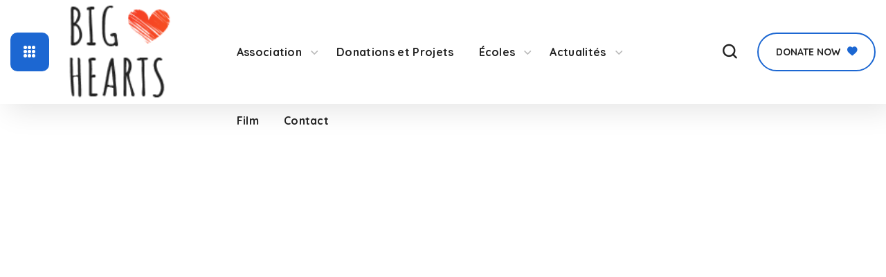

--- FILE ---
content_type: text/html; charset=UTF-8
request_url: https://racinesdenfance.org/header/sticky-home-8/
body_size: 14312
content:
<!DOCTYPE html>
<html lang="fr-FR">
<head>
	<meta charset="UTF-8">
		<title>Sticky Home 8 &#8211; Racines d&#039;Enfance</title>
<meta name='robots' content='max-image-preview:large' />
<link rel='dns-prefetch' href='//fonts.googleapis.com' />
<link rel='preconnect' href='https://fonts.gstatic.com' crossorigin />
<link rel="alternate" type="application/rss+xml" title="Racines d&#039;Enfance &raquo; Flux" href="https://racinesdenfance.org/feed/" />
<link rel="alternate" type="application/rss+xml" title="Racines d&#039;Enfance &raquo; Flux des commentaires" href="https://racinesdenfance.org/comments/feed/" />
<link rel="alternate" title="oEmbed (JSON)" type="application/json+oembed" href="https://racinesdenfance.org/wp-json/oembed/1.0/embed?url=https%3A%2F%2Fracinesdenfance.org%2Fheader%2Fsticky-home-8%2F" />
<link rel="alternate" title="oEmbed (XML)" type="text/xml+oembed" href="https://racinesdenfance.org/wp-json/oembed/1.0/embed?url=https%3A%2F%2Fracinesdenfance.org%2Fheader%2Fsticky-home-8%2F&#038;format=xml" />
<style id='wp-img-auto-sizes-contain-inline-css' type='text/css'>
img:is([sizes=auto i],[sizes^="auto," i]){contain-intrinsic-size:3000px 1500px}
/*# sourceURL=wp-img-auto-sizes-contain-inline-css */
</style>
<style id='wp-emoji-styles-inline-css' type='text/css'>

	img.wp-smiley, img.emoji {
		display: inline !important;
		border: none !important;
		box-shadow: none !important;
		height: 1em !important;
		width: 1em !important;
		margin: 0 0.07em !important;
		vertical-align: -0.1em !important;
		background: none !important;
		padding: 0 !important;
	}
/*# sourceURL=wp-emoji-styles-inline-css */
</style>
<style id='classic-theme-styles-inline-css' type='text/css'>
/*! This file is auto-generated */
.wp-block-button__link{color:#fff;background-color:#32373c;border-radius:9999px;box-shadow:none;text-decoration:none;padding:calc(.667em + 2px) calc(1.333em + 2px);font-size:1.125em}.wp-block-file__button{background:#32373c;color:#fff;text-decoration:none}
/*# sourceURL=/wp-includes/css/classic-themes.min.css */
</style>
<link rel='stylesheet' id='contact-form-7-css' href='https://racinesdenfance.org/wp-content/plugins/contact-form-7/includes/css/styles.css?ver=5.8.7' type='text/css' media='all' />
<link rel='stylesheet' id='give-styles-css' href='https://racinesdenfance.org/wp-content/plugins/give/assets/dist/css/give.css?ver=2.33.5' type='text/css' media='all' />
<link rel='stylesheet' id='give-donation-summary-style-frontend-css' href='https://racinesdenfance.org/wp-content/plugins/give/assets/dist/css/give-donation-summary.css?ver=2.33.5' type='text/css' media='all' />
<link rel='stylesheet' id='elementor-frontend-css' href='https://racinesdenfance.org/wp-content/uploads/elementor/css/custom-frontend-lite.min.css?ver=1709051187' type='text/css' media='all' />
<style id='elementor-frontend-inline-css' type='text/css'>
.elementor-container > .elementor-row > .elementor-column > .elementor-element-populated,.elementor-container > .elementor-column > .elementor-element-populated {padding-top: 0;padding-bottom: 0;}.elementor-column-gap-default > .elementor-row > .elementor-column > .elementor-element-populated,.elementor-column-gap-default > .elementor-column > .elementor-element-populated {padding-left: 15px;padding-right: 15px;}
/*# sourceURL=elementor-frontend-inline-css */
</style>
<link rel='stylesheet' id='swiper-css' href='https://racinesdenfance.org/wp-content/plugins/elementor/assets/lib/swiper/v8/css/swiper.min.css?ver=8.4.5' type='text/css' media='all' />
<link rel='stylesheet' id='elementor-post-13-css' href='https://racinesdenfance.org/wp-content/uploads/elementor/css/post-13.css?ver=1709051188' type='text/css' media='all' />
<link rel='stylesheet' id='elementor-pro-css' href='https://racinesdenfance.org/wp-content/uploads/elementor/css/custom-pro-frontend-lite.min.css?ver=1709053448' type='text/css' media='all' />
<link rel='stylesheet' id='font-awesome-5-all-css' href='https://racinesdenfance.org/wp-content/plugins/elementor/assets/lib/font-awesome/css/all.min.css?ver=3.19.3' type='text/css' media='all' />
<link rel='stylesheet' id='font-awesome-4-shim-css' href='https://racinesdenfance.org/wp-content/plugins/elementor/assets/lib/font-awesome/css/v4-shims.min.css?ver=3.19.3' type='text/css' media='all' />
<link rel='stylesheet' id='elementor-global-css' href='https://racinesdenfance.org/wp-content/uploads/elementor/css/global.css?ver=1709051188' type='text/css' media='all' />
<link rel='stylesheet' id='elementor-post-5325-css' href='https://racinesdenfance.org/wp-content/uploads/elementor/css/post-5325.css?ver=1712167921' type='text/css' media='all' />
<link rel='stylesheet' id='elementor-post-1423-css' href='https://racinesdenfance.org/wp-content/uploads/elementor/css/post-1423.css?ver=1709051191' type='text/css' media='all' />
<link rel='stylesheet' id='elementor-post-1149-css' href='https://racinesdenfance.org/wp-content/uploads/elementor/css/post-1149.css?ver=1711528846' type='text/css' media='all' />
<link rel='stylesheet' id='elementor-post-1428-css' href='https://racinesdenfance.org/wp-content/uploads/elementor/css/post-1428.css?ver=1711374776' type='text/css' media='all' />
<link rel='stylesheet' id='bighearts-theme-info-css' href='https://racinesdenfance.org/wp-content/themes/bighearts/style.css?ver=3.0.2' type='text/css' media='all' />
<style id='bighearts-theme-info-inline-css' type='text/css'>
:root {--bighearts-primary-color: #F74F22;--bighearts-secondary-color: #FFAC00;--bighearts-button-color-idle: #F74F22;--bighearts-button-color-hover: #FFAC00;--bighearts-back-to-top-color: #f74f22;--bighearts-back-to-top-background: #ffffff;--bighearts-average-of-primary-and-secondary: #fb8518;--bighearts-body-background: #FFFFFF;--bighearts-header-font-family: Quicksand;--bighearts-header-font-weight: 700;--bighearts-header-font-color: #232323;--bighearts-h1-font-family: Quicksand;--bighearts-h1-font-size: 48px;--bighearts-h1-line-height: 72px;--bighearts-h1-font-weight: 700;--bighearts-h1-text-transform: none;--bighearts-h2-font-family: Quicksand;--bighearts-h2-font-size: 42px;--bighearts-h2-line-height: 60px;--bighearts-h2-font-weight: 700;--bighearts-h2-text-transform: none;--bighearts-h3-font-family: Quicksand;--bighearts-h3-font-size: 36px;--bighearts-h3-line-height: 50px;--bighearts-h3-font-weight: 700;--bighearts-h3-text-transform: none;--bighearts-h4-font-family: Quicksand;--bighearts-h4-font-size: 30px;--bighearts-h4-line-height: 40px;--bighearts-h4-font-weight: 700;--bighearts-h4-text-transform: none;--bighearts-h5-font-family: Quicksand;--bighearts-h5-font-size: 24px;--bighearts-h5-line-height: 38px;--bighearts-h5-font-weight: 700;--bighearts-h5-text-transform: none;--bighearts-h6-font-family: Quicksand;--bighearts-h6-font-size: 18px;--bighearts-h6-line-height: 30px;--bighearts-h6-font-weight: 700;--bighearts-h6-text-transform: none;--bighearts-content-font-family: Nunito Sans;--bighearts-content-font-size: 16px;--bighearts-content-line-height: 1.875;--bighearts-content-font-weight: 400;--bighearts-content-color: #616161;--bighearts-menu-font-family: Quicksand;--bighearts-menu-font-size: 16px;--bighearts-menu-line-height: 30px;--bighearts-menu-font-weight: 700;--bighearts-submenu-font-family: Quicksand;--bighearts-submenu-font-size: 15px;--bighearts-submenu-line-height: 30px;--bighearts-submenu-font-weight: 700;--bighearts-submenu-color: #313131;--bighearts-submenu-background: rgba(255,255,255,1);--bighearts-submenu-mobile-color: #000000;--bighearts-submenu-mobile-background: rgba(255,255,255,1);--bighearts-submenu-mobile-overlay: rgba(49, 49, 49, 0.8);--bighearts-additional-font-family: Amatic SC;--bighearts-additional-font-weight: 700;--bighearts-button-font-family: Quicksand;--bighearts-button-font-size: 14px;--bighearts-button-line-height: 28px;--bighearts-button-font-weight: 700;--bighearts-button-text-transform: uppercase;--bighearts-button-letter-spacing: 0;--bighearts-sidepanel-title-color: #232323;--bighearts-elementor-container-width: 1200px;}@media only screen and (max-width: 1200px) {header.wgl-theme-header .wgl-mobile-header {display: block;}.wgl-site-header,.wgl-theme-header .primary-nav {display: none;}.wgl-theme-header .hamburger-box {display: inline-flex;}header.wgl-theme-header .mobile_nav_wrapper .primary-nav {display: block;}.wgl-theme-header .wgl-sticky-header {display: none;}.wgl-page-socials {display: none;}body .wgl-theme-header.header_overlap {position: relative;z-index: 2;}}@media (max-width: 687px) {.page-header {padding-top: 70px !important;padding-bottom: 70px !important;min-height: auto !important;}.page-header_content .page-header_title {color: #0f0f0f !important; font-size: 38px !important; line-height: 48px !important;}.page-header_content .page-header_breadcrumbs {color: #0f0f0f !important;font-size: 14px !important;line-height: 24px !important;}.page-header_breadcrumbs .divider:not(:last-child):before {width: 10px;}}
/*# sourceURL=bighearts-theme-info-inline-css */
</style>
<link rel='stylesheet' id='bighearts-flaticon-css' href='https://racinesdenfance.org/wp-content/themes/bighearts/fonts/flaticon/flaticon.css?ver=3.0.2' type='text/css' media='all' />
<link rel='stylesheet' id='bighearts-main-css' href='https://racinesdenfance.org/wp-content/themes/bighearts/css/main.css?ver=3.0.2' type='text/css' media='all' />
<link rel='stylesheet' id='bighearts-give-wp-css' href='https://racinesdenfance.org/wp-content/themes/bighearts/css/pluggable/give-wp.css?ver=3.0.2' type='text/css' media='all' />
<link rel='stylesheet' id='bighearts-side-panel-css' href='https://racinesdenfance.org/wp-content/themes/bighearts/css/pluggable/side-panel.css?ver=3.0.2' type='text/css' media='all' />
<link rel='stylesheet' id='bighearts-responsive-css' href='https://racinesdenfance.org/wp-content/themes/bighearts/css/responsive.css?ver=3.0.2' type='text/css' media='all' />
<link rel='stylesheet' id='bighearts-dynamic-css' href='https://racinesdenfance.org/wp-content/themes/bighearts/css/dynamic.css?ver=3.0.2' type='text/css' media='all' />
<link rel='stylesheet' id='elementor-lazyload-css' href='https://racinesdenfance.org/wp-content/plugins/elementor/assets/css/modules/lazyload/frontend.min.css?ver=3.19.3' type='text/css' media='all' />
<link rel='stylesheet' id='newsletter-css' href='https://racinesdenfance.org/wp-content/plugins/newsletter/style.css?ver=8.1.7' type='text/css' media='all' />
<link rel='stylesheet' id='eael-general-css' href='https://racinesdenfance.org/wp-content/plugins/essential-addons-for-elementor-lite/assets/front-end/css/view/general.min.css?ver=5.9.10' type='text/css' media='all' />
<link rel="preload" as="style" href="https://fonts.googleapis.com/css?family=Nunito%20Sans:400,600,700%7CQuicksand:700,400,500,600%7CAmatic%20SC:700,400,%20700&#038;display=swap&#038;ver=1742923358" /><link rel="stylesheet" href="https://fonts.googleapis.com/css?family=Nunito%20Sans:400,600,700%7CQuicksand:700,400,500,600%7CAmatic%20SC:700,400,%20700&#038;display=swap&#038;ver=1742923358" media="print" onload="this.media='all'"><noscript><link rel="stylesheet" href="https://fonts.googleapis.com/css?family=Nunito%20Sans:400,600,700%7CQuicksand:700,400,500,600%7CAmatic%20SC:700,400,%20700&#038;display=swap&#038;ver=1742923358" /></noscript><script type="text/javascript" src="https://racinesdenfance.org/wp-includes/js/jquery/jquery.min.js?ver=3.7.1" id="jquery-core-js"></script>
<script type="text/javascript" src="https://racinesdenfance.org/wp-includes/js/jquery/jquery-migrate.min.js?ver=3.4.1" id="jquery-migrate-js"></script>
<script type="text/javascript" src="https://racinesdenfance.org/wp-includes/js/dist/hooks.min.js?ver=dd5603f07f9220ed27f1" id="wp-hooks-js"></script>
<script type="text/javascript" src="https://racinesdenfance.org/wp-includes/js/dist/i18n.min.js?ver=c26c3dc7bed366793375" id="wp-i18n-js"></script>
<script type="text/javascript" id="wp-i18n-js-after">
/* <![CDATA[ */
wp.i18n.setLocaleData( { 'text direction\u0004ltr': [ 'ltr' ] } );
//# sourceURL=wp-i18n-js-after
/* ]]> */
</script>
<script type="text/javascript" id="give-js-extra">
/* <![CDATA[ */
var give_global_vars = {"ajaxurl":"https://racinesdenfance.org/wp-admin/admin-ajax.php","checkout_nonce":"d7ef032b60","currency":"USD","currency_sign":"$","currency_pos":"before","thousands_separator":",","decimal_separator":".","no_gateway":"Veuillez s\u00e9lectionner votre mode de paiement.","bad_minimum":"Le montant du don minimum pour ce formulaire est de","bad_maximum":"Le montant maximum du don personnalis\u00e9 pour ce formulaire est","general_loading":"Chargement\u2026","purchase_loading":"Veuillez patienter\u2026","textForOverlayScreen":"\u003Ch3\u003EEn cours...\u003C/h3\u003E\u003Cp\u003EThis will only take a second!\u003C/p\u003E","number_decimals":"0","is_test_mode":"1","give_version":"2.33.5","magnific_options":{"main_class":"give-modal","close_on_bg_click":false},"form_translation":{"payment-mode":"Veuillez s\u00e9lectionner un moyen de paiement.","give_first":"Veuillez saisir votre pr\u00e9nom.","give_last":"Veuillez saisir votre nom.","give_email":"Veuillez saisir une adresse de messagerie valide.","give_user_login":"Identifiant ou adresse de messagerie non valide.","give_user_pass":"Saisir un mot de passe.","give_user_pass_confirm":"Confirmer le mot de passe.","give_agree_to_terms":"Vous devez \u00eatre d\u2019accord avec les termes et conditions."},"confirm_email_sent_message":"Veuillez v\u00e9rifier votre e-mail et cliquer sur le lien pour acc\u00e9der \u00e0 votre historique complet de dons.","ajax_vars":{"ajaxurl":"https://racinesdenfance.org/wp-admin/admin-ajax.php","ajaxNonce":"a64d9d4658","loading":"En cours de chargement","select_option":"Veuillez s\u00e9lectionner une option","default_gateway":"manual","permalinks":"1","number_decimals":0},"cookie_hash":"93ab3e356991d7267694a99861241aac","session_nonce_cookie_name":"wp-give_session_reset_nonce_93ab3e356991d7267694a99861241aac","session_cookie_name":"wp-give_session_93ab3e356991d7267694a99861241aac","delete_session_nonce_cookie":"0"};
var giveApiSettings = {"root":"https://racinesdenfance.org/wp-json/give-api/v2/","rest_base":"give-api/v2"};
//# sourceURL=give-js-extra
/* ]]> */
</script>
<script type="text/javascript" id="give-js-translations">
/* <![CDATA[ */
( function( domain, translations ) {
	var localeData = translations.locale_data[ domain ] || translations.locale_data.messages;
	localeData[""].domain = domain;
	wp.i18n.setLocaleData( localeData, domain );
} )( "give", {"translation-revision-date":"2023-10-10 22:01:24+0000","generator":"GlotPress\/4.0.0-alpha.9","domain":"messages","locale_data":{"messages":{"":{"domain":"messages","plural-forms":"nplurals=2; plural=n > 1;","lang":"fr"},"Dismiss this notice.":["Supprimer ce message."]}},"comment":{"reference":"assets\/dist\/js\/give.js"}} );
//# sourceURL=give-js-translations
/* ]]> */
</script>
<script type="text/javascript" src="https://racinesdenfance.org/wp-content/plugins/give/assets/dist/js/give.js?ver=1c38f856714bc980" id="give-js"></script>
<script type="text/javascript" src="https://racinesdenfance.org/wp-content/plugins/elementor/assets/lib/font-awesome/js/v4-shims.min.js?ver=3.19.3" id="font-awesome-4-shim-js"></script>
<link rel="https://api.w.org/" href="https://racinesdenfance.org/wp-json/" /><link rel="EditURI" type="application/rsd+xml" title="RSD" href="https://racinesdenfance.org/xmlrpc.php?rsd" />
<meta name="generator" content="WordPress 6.9" />
<link rel="canonical" href="https://racinesdenfance.org/header/sticky-home-8/" />
<link rel='shortlink' href='https://racinesdenfance.org/?p=5325' />
<meta name="generator" content="Give v2.33.5" />
<meta name="generator" content="Elementor 3.19.3; features: e_optimized_assets_loading, e_optimized_css_loading, e_font_icon_svg, additional_custom_breakpoints, block_editor_assets_optimize, e_image_loading_optimization; settings: css_print_method-external, google_font-enabled, font_display-swap">
<meta name="generator" content="Powered by Slider Revolution 6.6.18 - responsive, Mobile-Friendly Slider Plugin for WordPress with comfortable drag and drop interface." />
<link rel="icon" href="https://racinesdenfance.org/wp-content/uploads/2024/02/cropped-logo_png-2-32x32.png" sizes="32x32" />
<link rel="icon" href="https://racinesdenfance.org/wp-content/uploads/2024/02/cropped-logo_png-2-192x192.png" sizes="192x192" />
<link rel="apple-touch-icon" href="https://racinesdenfance.org/wp-content/uploads/2024/02/cropped-logo_png-2-180x180.png" />
<meta name="msapplication-TileImage" content="https://racinesdenfance.org/wp-content/uploads/2024/02/cropped-logo_png-2-270x270.png" />
<script>function setREVStartSize(e){
			//window.requestAnimationFrame(function() {
				window.RSIW = window.RSIW===undefined ? window.innerWidth : window.RSIW;
				window.RSIH = window.RSIH===undefined ? window.innerHeight : window.RSIH;
				try {
					var pw = document.getElementById(e.c).parentNode.offsetWidth,
						newh;
					pw = pw===0 || isNaN(pw) || (e.l=="fullwidth" || e.layout=="fullwidth") ? window.RSIW : pw;
					e.tabw = e.tabw===undefined ? 0 : parseInt(e.tabw);
					e.thumbw = e.thumbw===undefined ? 0 : parseInt(e.thumbw);
					e.tabh = e.tabh===undefined ? 0 : parseInt(e.tabh);
					e.thumbh = e.thumbh===undefined ? 0 : parseInt(e.thumbh);
					e.tabhide = e.tabhide===undefined ? 0 : parseInt(e.tabhide);
					e.thumbhide = e.thumbhide===undefined ? 0 : parseInt(e.thumbhide);
					e.mh = e.mh===undefined || e.mh=="" || e.mh==="auto" ? 0 : parseInt(e.mh,0);
					if(e.layout==="fullscreen" || e.l==="fullscreen")
						newh = Math.max(e.mh,window.RSIH);
					else{
						e.gw = Array.isArray(e.gw) ? e.gw : [e.gw];
						for (var i in e.rl) if (e.gw[i]===undefined || e.gw[i]===0) e.gw[i] = e.gw[i-1];
						e.gh = e.el===undefined || e.el==="" || (Array.isArray(e.el) && e.el.length==0)? e.gh : e.el;
						e.gh = Array.isArray(e.gh) ? e.gh : [e.gh];
						for (var i in e.rl) if (e.gh[i]===undefined || e.gh[i]===0) e.gh[i] = e.gh[i-1];
											
						var nl = new Array(e.rl.length),
							ix = 0,
							sl;
						e.tabw = e.tabhide>=pw ? 0 : e.tabw;
						e.thumbw = e.thumbhide>=pw ? 0 : e.thumbw;
						e.tabh = e.tabhide>=pw ? 0 : e.tabh;
						e.thumbh = e.thumbhide>=pw ? 0 : e.thumbh;
						for (var i in e.rl) nl[i] = e.rl[i]<window.RSIW ? 0 : e.rl[i];
						sl = nl[0];
						for (var i in nl) if (sl>nl[i] && nl[i]>0) { sl = nl[i]; ix=i;}
						var m = pw>(e.gw[ix]+e.tabw+e.thumbw) ? 1 : (pw-(e.tabw+e.thumbw)) / (e.gw[ix]);
						newh =  (e.gh[ix] * m) + (e.tabh + e.thumbh);
					}
					var el = document.getElementById(e.c);
					if (el!==null && el) el.style.height = newh+"px";
					el = document.getElementById(e.c+"_wrapper");
					if (el!==null && el) {
						el.style.height = newh+"px";
						el.style.display = "block";
					}
				} catch(e){
					console.log("Failure at Presize of Slider:" + e)
				}
			//});
		  };</script>
		<style type="text/css" id="wp-custom-css">
			.menu-item.dnone > a > .menu-item__plus,
.menu-item.dnone > a > .button_switcher,
.menu-item.dnone > .wgl-mega-menu{
	display: none !important;
}
.elementor-section > .extended-parallax,
.menu-item.soon-event,
.menu-item.soon-event a{
	pointer-events: none;
}		</style>
		<style id="bighearts_set-dynamic-css" title="dynamic-css" class="redux-options-output">#side-panel .side-panel_sidebar{padding-top:40px;padding-right:25px;padding-bottom:40px;padding-left:25px;}</style><script></script>	<meta name="viewport" content="width=device-width, initial-scale=1.0, viewport-fit=cover" /><style id='global-styles-inline-css' type='text/css'>
:root{--wp--preset--aspect-ratio--square: 1;--wp--preset--aspect-ratio--4-3: 4/3;--wp--preset--aspect-ratio--3-4: 3/4;--wp--preset--aspect-ratio--3-2: 3/2;--wp--preset--aspect-ratio--2-3: 2/3;--wp--preset--aspect-ratio--16-9: 16/9;--wp--preset--aspect-ratio--9-16: 9/16;--wp--preset--color--black: #000000;--wp--preset--color--cyan-bluish-gray: #abb8c3;--wp--preset--color--white: #ffffff;--wp--preset--color--pale-pink: #f78da7;--wp--preset--color--vivid-red: #cf2e2e;--wp--preset--color--luminous-vivid-orange: #ff6900;--wp--preset--color--luminous-vivid-amber: #fcb900;--wp--preset--color--light-green-cyan: #7bdcb5;--wp--preset--color--vivid-green-cyan: #00d084;--wp--preset--color--pale-cyan-blue: #8ed1fc;--wp--preset--color--vivid-cyan-blue: #0693e3;--wp--preset--color--vivid-purple: #9b51e0;--wp--preset--gradient--vivid-cyan-blue-to-vivid-purple: linear-gradient(135deg,rgb(6,147,227) 0%,rgb(155,81,224) 100%);--wp--preset--gradient--light-green-cyan-to-vivid-green-cyan: linear-gradient(135deg,rgb(122,220,180) 0%,rgb(0,208,130) 100%);--wp--preset--gradient--luminous-vivid-amber-to-luminous-vivid-orange: linear-gradient(135deg,rgb(252,185,0) 0%,rgb(255,105,0) 100%);--wp--preset--gradient--luminous-vivid-orange-to-vivid-red: linear-gradient(135deg,rgb(255,105,0) 0%,rgb(207,46,46) 100%);--wp--preset--gradient--very-light-gray-to-cyan-bluish-gray: linear-gradient(135deg,rgb(238,238,238) 0%,rgb(169,184,195) 100%);--wp--preset--gradient--cool-to-warm-spectrum: linear-gradient(135deg,rgb(74,234,220) 0%,rgb(151,120,209) 20%,rgb(207,42,186) 40%,rgb(238,44,130) 60%,rgb(251,105,98) 80%,rgb(254,248,76) 100%);--wp--preset--gradient--blush-light-purple: linear-gradient(135deg,rgb(255,206,236) 0%,rgb(152,150,240) 100%);--wp--preset--gradient--blush-bordeaux: linear-gradient(135deg,rgb(254,205,165) 0%,rgb(254,45,45) 50%,rgb(107,0,62) 100%);--wp--preset--gradient--luminous-dusk: linear-gradient(135deg,rgb(255,203,112) 0%,rgb(199,81,192) 50%,rgb(65,88,208) 100%);--wp--preset--gradient--pale-ocean: linear-gradient(135deg,rgb(255,245,203) 0%,rgb(182,227,212) 50%,rgb(51,167,181) 100%);--wp--preset--gradient--electric-grass: linear-gradient(135deg,rgb(202,248,128) 0%,rgb(113,206,126) 100%);--wp--preset--gradient--midnight: linear-gradient(135deg,rgb(2,3,129) 0%,rgb(40,116,252) 100%);--wp--preset--font-size--small: 13px;--wp--preset--font-size--medium: 20px;--wp--preset--font-size--large: 36px;--wp--preset--font-size--x-large: 42px;--wp--preset--spacing--20: 0.44rem;--wp--preset--spacing--30: 0.67rem;--wp--preset--spacing--40: 1rem;--wp--preset--spacing--50: 1.5rem;--wp--preset--spacing--60: 2.25rem;--wp--preset--spacing--70: 3.38rem;--wp--preset--spacing--80: 5.06rem;--wp--preset--shadow--natural: 6px 6px 9px rgba(0, 0, 0, 0.2);--wp--preset--shadow--deep: 12px 12px 50px rgba(0, 0, 0, 0.4);--wp--preset--shadow--sharp: 6px 6px 0px rgba(0, 0, 0, 0.2);--wp--preset--shadow--outlined: 6px 6px 0px -3px rgb(255, 255, 255), 6px 6px rgb(0, 0, 0);--wp--preset--shadow--crisp: 6px 6px 0px rgb(0, 0, 0);}:where(.is-layout-flex){gap: 0.5em;}:where(.is-layout-grid){gap: 0.5em;}body .is-layout-flex{display: flex;}.is-layout-flex{flex-wrap: wrap;align-items: center;}.is-layout-flex > :is(*, div){margin: 0;}body .is-layout-grid{display: grid;}.is-layout-grid > :is(*, div){margin: 0;}:where(.wp-block-columns.is-layout-flex){gap: 2em;}:where(.wp-block-columns.is-layout-grid){gap: 2em;}:where(.wp-block-post-template.is-layout-flex){gap: 1.25em;}:where(.wp-block-post-template.is-layout-grid){gap: 1.25em;}.has-black-color{color: var(--wp--preset--color--black) !important;}.has-cyan-bluish-gray-color{color: var(--wp--preset--color--cyan-bluish-gray) !important;}.has-white-color{color: var(--wp--preset--color--white) !important;}.has-pale-pink-color{color: var(--wp--preset--color--pale-pink) !important;}.has-vivid-red-color{color: var(--wp--preset--color--vivid-red) !important;}.has-luminous-vivid-orange-color{color: var(--wp--preset--color--luminous-vivid-orange) !important;}.has-luminous-vivid-amber-color{color: var(--wp--preset--color--luminous-vivid-amber) !important;}.has-light-green-cyan-color{color: var(--wp--preset--color--light-green-cyan) !important;}.has-vivid-green-cyan-color{color: var(--wp--preset--color--vivid-green-cyan) !important;}.has-pale-cyan-blue-color{color: var(--wp--preset--color--pale-cyan-blue) !important;}.has-vivid-cyan-blue-color{color: var(--wp--preset--color--vivid-cyan-blue) !important;}.has-vivid-purple-color{color: var(--wp--preset--color--vivid-purple) !important;}.has-black-background-color{background-color: var(--wp--preset--color--black) !important;}.has-cyan-bluish-gray-background-color{background-color: var(--wp--preset--color--cyan-bluish-gray) !important;}.has-white-background-color{background-color: var(--wp--preset--color--white) !important;}.has-pale-pink-background-color{background-color: var(--wp--preset--color--pale-pink) !important;}.has-vivid-red-background-color{background-color: var(--wp--preset--color--vivid-red) !important;}.has-luminous-vivid-orange-background-color{background-color: var(--wp--preset--color--luminous-vivid-orange) !important;}.has-luminous-vivid-amber-background-color{background-color: var(--wp--preset--color--luminous-vivid-amber) !important;}.has-light-green-cyan-background-color{background-color: var(--wp--preset--color--light-green-cyan) !important;}.has-vivid-green-cyan-background-color{background-color: var(--wp--preset--color--vivid-green-cyan) !important;}.has-pale-cyan-blue-background-color{background-color: var(--wp--preset--color--pale-cyan-blue) !important;}.has-vivid-cyan-blue-background-color{background-color: var(--wp--preset--color--vivid-cyan-blue) !important;}.has-vivid-purple-background-color{background-color: var(--wp--preset--color--vivid-purple) !important;}.has-black-border-color{border-color: var(--wp--preset--color--black) !important;}.has-cyan-bluish-gray-border-color{border-color: var(--wp--preset--color--cyan-bluish-gray) !important;}.has-white-border-color{border-color: var(--wp--preset--color--white) !important;}.has-pale-pink-border-color{border-color: var(--wp--preset--color--pale-pink) !important;}.has-vivid-red-border-color{border-color: var(--wp--preset--color--vivid-red) !important;}.has-luminous-vivid-orange-border-color{border-color: var(--wp--preset--color--luminous-vivid-orange) !important;}.has-luminous-vivid-amber-border-color{border-color: var(--wp--preset--color--luminous-vivid-amber) !important;}.has-light-green-cyan-border-color{border-color: var(--wp--preset--color--light-green-cyan) !important;}.has-vivid-green-cyan-border-color{border-color: var(--wp--preset--color--vivid-green-cyan) !important;}.has-pale-cyan-blue-border-color{border-color: var(--wp--preset--color--pale-cyan-blue) !important;}.has-vivid-cyan-blue-border-color{border-color: var(--wp--preset--color--vivid-cyan-blue) !important;}.has-vivid-purple-border-color{border-color: var(--wp--preset--color--vivid-purple) !important;}.has-vivid-cyan-blue-to-vivid-purple-gradient-background{background: var(--wp--preset--gradient--vivid-cyan-blue-to-vivid-purple) !important;}.has-light-green-cyan-to-vivid-green-cyan-gradient-background{background: var(--wp--preset--gradient--light-green-cyan-to-vivid-green-cyan) !important;}.has-luminous-vivid-amber-to-luminous-vivid-orange-gradient-background{background: var(--wp--preset--gradient--luminous-vivid-amber-to-luminous-vivid-orange) !important;}.has-luminous-vivid-orange-to-vivid-red-gradient-background{background: var(--wp--preset--gradient--luminous-vivid-orange-to-vivid-red) !important;}.has-very-light-gray-to-cyan-bluish-gray-gradient-background{background: var(--wp--preset--gradient--very-light-gray-to-cyan-bluish-gray) !important;}.has-cool-to-warm-spectrum-gradient-background{background: var(--wp--preset--gradient--cool-to-warm-spectrum) !important;}.has-blush-light-purple-gradient-background{background: var(--wp--preset--gradient--blush-light-purple) !important;}.has-blush-bordeaux-gradient-background{background: var(--wp--preset--gradient--blush-bordeaux) !important;}.has-luminous-dusk-gradient-background{background: var(--wp--preset--gradient--luminous-dusk) !important;}.has-pale-ocean-gradient-background{background: var(--wp--preset--gradient--pale-ocean) !important;}.has-electric-grass-gradient-background{background: var(--wp--preset--gradient--electric-grass) !important;}.has-midnight-gradient-background{background: var(--wp--preset--gradient--midnight) !important;}.has-small-font-size{font-size: var(--wp--preset--font-size--small) !important;}.has-medium-font-size{font-size: var(--wp--preset--font-size--medium) !important;}.has-large-font-size{font-size: var(--wp--preset--font-size--large) !important;}.has-x-large-font-size{font-size: var(--wp--preset--font-size--x-large) !important;}
/*# sourceURL=global-styles-inline-css */
</style>
<link rel='stylesheet' id='rs-plugin-settings-css' href='https://racinesdenfance.org/wp-content/plugins/revslider/public/assets/css/rs6.css?ver=6.6.18' type='text/css' media='all' />
<style id='rs-plugin-settings-inline-css' type='text/css'>
#rs-demo-id {}
/*# sourceURL=rs-plugin-settings-inline-css */
</style>
</head>
<body class="wp-singular header-template-default single single-header postid-5325 wp-theme-bighearts give-test-mode give-page e-lazyload elementor-default elementor-template-canvas elementor-kit-13 elementor-page elementor-page-5325">
	<header class='wgl-theme-header'><div class='wgl-site-header'><div class='container-wrapper'>		<div data-elementor-type="wp-post" data-elementor-id="5325" class="elementor elementor-5325" data-elementor-post-type="header">
						<section class="elementor-section elementor-top-section elementor-element elementor-element-fd9a48f elementor-section-full_width elementor-section-height-min-height elementor-section-height-default elementor-section-items-middle" data-id="fd9a48f" data-element_type="section" data-settings="{&quot;background_background&quot;:&quot;classic&quot;}">
						<div class="elementor-container elementor-column-gap-default">
					<div class="elementor-column elementor-col-25 elementor-top-column elementor-element elementor-element-01c2c32" data-id="01c2c32" data-element_type="column">
			<div class="elementor-widget-wrap elementor-element-populated">
						<div class="elementor-element elementor-element-d23c365 elementor-widget elementor-widget-wgl-header-side_panel" data-id="d23c365" data-element_type="widget" data-widget_type="wgl-header-side_panel.default">
				<div class="elementor-widget-container">
			<div class="side_panel"><div class="side_panel_inner"><a href="#" class="side_panel-toggle"><span class="side_panel-toggle-inner"><span></span><span></span><span></span><span></span><span></span><span></span><span></span><span></span><span></span></span></a></div></div>		</div>
				</div>
				<div class="elementor-element elementor-element-62d1f76 elementor-widget elementor-widget-wgl-header-logo" data-id="62d1f76" data-element_type="widget" data-widget_type="wgl-header-logo.default">
				<div class="elementor-widget-container">
			<div class="wgl-logotype-container default_logo"><a href="https://racinesdenfance.org/"><img decoding="async" class="default_logo" src="https://racinesdenfance.org/wp-content/uploads/2020/09/GR.png" alt="logotype" style="height: 150px;"></a></div>		</div>
				</div>
					</div>
		</div>
				<div class="elementor-column elementor-col-50 elementor-top-column elementor-element elementor-element-4e41dbf" data-id="4e41dbf" data-element_type="column">
			<div class="elementor-widget-wrap elementor-element-populated">
						<div class="elementor-element elementor-element-d91f19e elementor-widget elementor-widget-wgl-menu" data-id="d91f19e" data-element_type="widget" data-widget_type="wgl-menu.default">
				<div class="elementor-widget-container">
			<nav class="primary-nav"><ul id="menu-main" class="menu"><li id="menu-item-10321" class="menu-item menu-item-type-custom menu-item-object-custom menu-item-has-children menu-item-10321"><a href="https://racinesdenfance.org/association/"><span><span class="item_text">Association</span></span><i class="menu-item__plus"></i></a><ul class='sub-menu wgl-submenu-position-default'>	<li id="menu-item-10887" class="menu-item menu-item-type-post_type menu-item-object-page menu-item-10887"><a href="https://racinesdenfance.org/missions/"><span><span class="item_text">Missions</span></span><i class="menu-item__plus"></i></a></li>	<li id="menu-item-10548" class="menu-item menu-item-type-custom menu-item-object-custom menu-item-10548"><a href="https://racinesdenfance.org/our-team/"><span><span class="item_text">Équipe</span></span><i class="menu-item__plus"></i></a></li>	<li id="menu-item-10163" class="menu-item menu-item-type-post_type menu-item-object-page menu-item-10163"><a href="https://racinesdenfance.org/chiffres/"><span><span class="item_text">Chiffres</span></span><i class="menu-item__plus"></i></a></li>	<li id="menu-item-10317" class="menu-item menu-item-type-post_type menu-item-object-page menu-item-10317"><a href="https://racinesdenfance.org/des-sponsors-engages/"><span><span class="item_text">Partenaires Engagés</span></span><i class="menu-item__plus"></i></a></li></ul>
</li><li id="menu-item-10395" class="menu-item menu-item-type-post_type menu-item-object-page menu-item-10395"><a href="https://racinesdenfance.org/donations-et-projets/"><span><span class="item_text">Donations et Projets</span></span><i class="menu-item__plus"></i></a></li><li id="menu-item-10197" class="menu-item menu-item-type-custom menu-item-object-custom menu-item-has-children menu-item-10197"><a href="https://racinesdenfance.org/ecoles-2/"><span><span class="item_text">Écoles</span></span><i class="menu-item__plus"></i></a><ul class='sub-menu wgl-submenu-position-default'>	<li id="menu-item-14279" class="menu-item menu-item-type-custom menu-item-object-custom menu-item-14279"><a href="https://racinesdenfance.org/ecole-thilmakha/"><span><span class="item_text">École Thilmakha</span></span><i class="menu-item__plus"></i></a></li>	<li id="menu-item-10070" class="menu-item menu-item-type-custom menu-item-object-custom menu-item-10070"><a href="https://racinesdenfance.org/ecole-keur-assan-ndiaye/"><span><span class="item_text">École Keur Assan Ndiaye</span></span><i class="menu-item__plus"></i></a></li>	<li id="menu-item-9786" class="menu-item menu-item-type-custom menu-item-object-custom menu-item-9786"><a href="https://racinesdenfance.org/ecoles/"><span><span class="item_text">École Diagane Barka</span></span><i class="menu-item__plus"></i></a></li>	<li id="menu-item-10100" class="menu-item menu-item-type-custom menu-item-object-custom menu-item-10100"><a href="https://racinesdenfance.org/ecole-de-keur-songho/"><span><span class="item_text">École  Keur Songho</span></span><i class="menu-item__plus"></i></a></li>	<li id="menu-item-9822" class="menu-item menu-item-type-custom menu-item-object-custom menu-item-9822"><a href="https://racinesdenfance.org/ecole-sanghaie/"><span><span class="item_text">École Sanghaie</span></span><i class="menu-item__plus"></i></a></li>	<li id="menu-item-9865" class="menu-item menu-item-type-custom menu-item-object-custom menu-item-9865"><a href="https://racinesdenfance.org/ecole-ndoss/"><span><span class="item_text">École  Ndoss</span></span><i class="menu-item__plus"></i></a></li>	<li id="menu-item-9925" class="menu-item menu-item-type-custom menu-item-object-custom menu-item-9925"><a href="https://racinesdenfance.org/ecole-de-sinthian/"><span><span class="item_text">École  Sinthian</span></span><i class="menu-item__plus"></i></a></li>	<li id="menu-item-9920" class="menu-item menu-item-type-custom menu-item-object-custom menu-item-9920"><a href="https://racinesdenfance.org/ecole-de-koumbal/"><span><span class="item_text">École Koumbal</span></span><i class="menu-item__plus"></i></a></li>	<li id="menu-item-9943" class="menu-item menu-item-type-custom menu-item-object-custom menu-item-9943"><a href="https://racinesdenfance.org/ecole-de-koar/"><span><span class="item_text">École  Koar</span></span><i class="menu-item__plus"></i></a></li>	<li id="menu-item-9998" class="menu-item menu-item-type-custom menu-item-object-custom menu-item-9998"><a href="https://racinesdenfance.org/ecole-de-sobeme/"><span><span class="item_text">Ecole Sobeme</span></span><i class="menu-item__plus"></i></a></li>	<li id="menu-item-10015" class="menu-item menu-item-type-custom menu-item-object-custom menu-item-10015"><a href="https://racinesdenfance.org/ecole-de-wassadou/"><span><span class="item_text">École Wassadou</span></span><i class="menu-item__plus"></i></a></li>	<li id="menu-item-10025" class="menu-item menu-item-type-custom menu-item-object-custom menu-item-10025"><a href="https://racinesdenfance.org/ecole-de-saal/"><span><span class="item_text">École  Saal</span></span><i class="menu-item__plus"></i></a></li>	<li id="menu-item-10016" class="menu-item menu-item-type-custom menu-item-object-custom menu-item-10016"><a href="https://racinesdenfance.org/ecole-de-mbafaye/"><span><span class="item_text">École Mbafaye</span></span><i class="menu-item__plus"></i></a></li>	<li id="menu-item-10386" class="menu-item menu-item-type-custom menu-item-object-custom menu-item-10386"><a href="https://racinesdenfance.org/ecole-de-agnibilekrou/"><span><span class="item_text">École Agnibilékrou</span></span><i class="menu-item__plus"></i></a></li>	<li id="menu-item-10733" class="menu-item menu-item-type-custom menu-item-object-custom menu-item-10733"><a href="https://racinesdenfance.org/maternite-de-passy/"><span><span class="item_text">Maternité de PASSY</span></span><i class="menu-item__plus"></i></a></li>	<li id="menu-item-10734" class="menu-item menu-item-type-custom menu-item-object-custom menu-item-10734"><a href="https://racinesdenfance.org/maternite-de-ndoss-2/"><span><span class="item_text">Maternité de NDOSS</span></span><i class="menu-item__plus"></i></a></li></ul>
</li><li id="menu-item-9474" class="menu-item menu-item-type-post_type menu-item-object-page menu-item-has-children menu-item-9474"><a href="https://racinesdenfance.org/evenements/"><span><span class="item_text">Actualités</span></span><i class="menu-item__plus"></i></a><ul class='sub-menu wgl-submenu-position-default'>	<li id="menu-item-10883" class="menu-item menu-item-type-post_type menu-item-object-page menu-item-10883"><a href="https://racinesdenfance.org/newsletters/"><span><span class="item_text">Communiqués</span></span><i class="menu-item__plus"></i></a></li>	<li id="menu-item-9479" class="menu-item menu-item-type-post_type menu-item-object-page menu-item-9479"><a href="https://racinesdenfance.org/evenements/"><span><span class="item_text">Évènements</span></span><i class="menu-item__plus"></i></a></li>	<li id="menu-item-10753" class="menu-item menu-item-type-custom menu-item-object-custom menu-item-10753"><a href="https://racinesdenfance.org/livres-2/"><span><span class="item_text">Éditions</span></span><i class="menu-item__plus"></i></a></li>	<li id="menu-item-10896" class="menu-item menu-item-type-post_type menu-item-object-page menu-item-10896"><a href="https://racinesdenfance.org/temoignages/"><span><span class="item_text">Témoignages</span></span><i class="menu-item__plus"></i></a></li></ul>
</li><li id="menu-item-10806" class="menu-item menu-item-type-post_type menu-item-object-page menu-item-10806"><a href="https://racinesdenfance.org/film/"><span><span class="item_text">Film</span></span><i class="menu-item__plus"></i></a></li><li id="menu-item-10322" class="menu-item menu-item-type-custom menu-item-object-custom menu-item-10322"><a href="/contacts"><span><span class="item_text">Contact</span></span><i class="menu-item__plus"></i></a></li></ul></nav><div class="mobile-hamburger-toggle"><div class="hamburger-box"><div class="hamburger-inner"></div></div></div>		</div>
				</div>
					</div>
		</div>
				<div class="elementor-column elementor-col-25 elementor-top-column elementor-element elementor-element-e7e4e8e" data-id="e7e4e8e" data-element_type="column">
			<div class="elementor-widget-wrap elementor-element-populated">
						<div class="elementor-element elementor-element-5ac5478 elementor-widget elementor-widget-wgl-header-search" data-id="5ac5478" data-element_type="widget" data-widget_type="wgl-header-search.default">
				<div class="elementor-widget-container">
			<div class="header_search search_standard"><div class="wgl-search elementor-search header_search-button-wrapper" role="button"><div class="header_search-button flaticon-loupe"></div><div class="header_search-close"></div></div><div class="header_search-field"><form role="search" method="get" action="https://racinesdenfance.org/" class="search-form"><input required type="text" id="search-form-697100e4df090" class="search-field" placeholder="Search &hellip;" value="" name="s"><input class="search-button" type="submit" value="Search"><i class="search__icon flaticon-loupe"></i></form></div></div>		</div>
				</div>
				<div class="elementor-element elementor-element-8cc47d5 elementor-widget__width-auto elementor-widget-icon-box wgl-icon-box elementor-widget elementor-widget-wgl-button" data-id="8cc47d5" data-element_type="widget" data-widget_type="wgl-button.default">
				<div class="elementor-widget-container">
			<div class="button-wrapper"><a  class="wgl-button btn-size-md " role="button" href="/donations/"><div class="button-content-wrapper align-icon-right"><div class="media-wrapper icon-wrapper"><span class="wgl-icon" ><i class="icon elementor-icon flaticon flaticon-heart" aria-hidden="true"></i></span></div><span class="wgl-button-text">donate now</span></div></a></div>		</div>
				</div>
					</div>
		</div>
					</div>
		</section>
				</div>
		</div></div></header>
		<script>
			window.RS_MODULES = window.RS_MODULES || {};
			window.RS_MODULES.modules = window.RS_MODULES.modules || {};
			window.RS_MODULES.waiting = window.RS_MODULES.waiting || [];
			window.RS_MODULES.defered = true;
			window.RS_MODULES.moduleWaiting = window.RS_MODULES.moduleWaiting || {};
			window.RS_MODULES.type = 'compiled';
		</script>
		<script type="speculationrules">
{"prefetch":[{"source":"document","where":{"and":[{"href_matches":"/*"},{"not":{"href_matches":["/wp-*.php","/wp-admin/*","/wp-content/uploads/*","/wp-content/*","/wp-content/plugins/*","/wp-content/themes/bighearts/*","/*\\?(.+)"]}},{"not":{"selector_matches":"a[rel~=\"nofollow\"]"}},{"not":{"selector_matches":".no-prefetch, .no-prefetch a"}}]},"eagerness":"conservative"}]}
</script>
			<script type='text/javascript'>
				const lazyloadRunObserver = () => {
					const dataAttribute = 'data-e-bg-lazyload';
					const lazyloadBackgrounds = document.querySelectorAll( `[${ dataAttribute }]:not(.lazyloaded)` );
					const lazyloadBackgroundObserver = new IntersectionObserver( ( entries ) => {
					entries.forEach( ( entry ) => {
						if ( entry.isIntersecting ) {
							let lazyloadBackground = entry.target;
							const lazyloadSelector = lazyloadBackground.getAttribute( dataAttribute );
							if ( lazyloadSelector ) {
								lazyloadBackground = entry.target.querySelector( lazyloadSelector );
							}
							if( lazyloadBackground ) {
								lazyloadBackground.classList.add( 'lazyloaded' );
							}
							lazyloadBackgroundObserver.unobserve( entry.target );
						}
					});
					}, { rootMargin: '100px 0px 100px 0px' } );
					lazyloadBackgrounds.forEach( ( lazyloadBackground ) => {
						lazyloadBackgroundObserver.observe( lazyloadBackground );
					} );
				};
				const events = [
					'DOMContentLoaded',
					'elementor/lazyload/observe',
				];
				events.forEach( ( event ) => {
					document.addEventListener( event, lazyloadRunObserver );
				} );
			</script>
			<script id="tmpl-rwmb-media-item" type="text/html">
	<input type="hidden" name="{{{ data.controller.fieldName }}}" value="{{{ data.id }}}" class="rwmb-media-input">
	<div class="rwmb-media-preview attachment-preview">
		<div class="rwmb-media-content thumbnail">
			<div class="centered">
				<# if ( 'image' === data.type && data.sizes ) { #>
					<# if ( data.sizes.thumbnail ) { #>
						<img src="{{{ data.sizes.thumbnail.url }}}">
					<# } else { #>
						<img src="{{{ data.sizes.full.url }}}">
					<# } #>
				<# } else { #>
					<# if ( data.image && data.image.src && data.image.src !== data.icon ) { #>
						<img src="{{ data.image.src }}" />
					<# } else { #>
						<img src="{{ data.icon }}" />
					<# } #>
				<# } #>
			</div>
		</div>
	</div>
	<div class="rwmb-media-info">
		<a href="{{{ data.url }}}" class="rwmb-media-title" target="_blank">
			<# if( data.title ) { #>
				{{{ data.title }}}
			<# } else { #>
				{{{ i18nRwmbMedia.noTitle }}}
			<# } #>
		</a>
		<p class="rwmb-media-name">{{{ data.filename }}}</p>
		<p class="rwmb-media-actions">
			<a class="rwmb-edit-media" title="{{{ i18nRwmbMedia.edit }}}" href="{{{ data.editLink }}}" target="_blank">
				<span class="dashicons dashicons-edit"></span>{{{ i18nRwmbMedia.edit }}}
			</a>
			<a href="#" class="rwmb-remove-media" title="{{{ i18nRwmbMedia.remove }}}">
				<span class="dashicons dashicons-no-alt"></span>{{{ i18nRwmbMedia.remove }}}
			</a>
		</p>
	</div>
</script>

<script id="tmpl-rwmb-media-status" type="text/html">
	<# if ( data.maxFiles > 0 ) { #>
		{{{ data.length }}}/{{{ data.maxFiles }}}
		<# if ( 1 < data.maxFiles ) { #>{{{ i18nRwmbMedia.multiple }}}<# } else {#>{{{ i18nRwmbMedia.single }}}<# } #>
	<# } #>
</script>

<script id="tmpl-rwmb-media-button" type="text/html">
	<a class="button">{{{ data.text }}}</a>
</script>
<script id="tmpl-rwmb-image-item" type="text/html">
	<input type="hidden" name="{{{ data.controller.fieldName }}}" value="{{{ data.id }}}" class="rwmb-media-input">
	<div class="attachment-preview">
		<div class="thumbnail">
			<div class="centered">
				<# if ( 'image' === data.type && data.sizes ) { #>
					<# if ( data.sizes[data.controller.imageSize] ) { #>
						<img src="{{{ data.sizes[data.controller.imageSize].url }}}">
					<# } else { #>
						<img src="{{{ data.sizes.full.url }}}">
					<# } #>
				<# } else { #>
					<# if ( data.image && data.image.src && data.image.src !== data.icon ) { #>
						<img src="{{ data.image.src }}" />
					<# } else { #>
						<img src="{{ data.icon }}" />
					<# } #>
				<# } #>
			</div>
		</div>
	</div>
	<div class="rwmb-image-overlay"></div>
	<div class="rwmb-image-actions">
		<a class="rwmb-image-edit rwmb-edit-media" title="{{{ i18nRwmbMedia.edit }}}" href="{{{ data.editLink }}}" target="_blank">
			<span class="dashicons dashicons-edit"></span>
		</a>
		<a href="#" class="rwmb-image-delete rwmb-remove-media" title="{{{ i18nRwmbMedia.remove }}}">
			<span class="dashicons dashicons-no-alt"></span>
		</a>
	</div>
</script>
<script type="text/javascript" src="https://racinesdenfance.org/wp-content/plugins/contact-form-7/includes/swv/js/index.js?ver=5.8.7" id="swv-js"></script>
<script type="text/javascript" id="contact-form-7-js-extra">
/* <![CDATA[ */
var wpcf7 = {"api":{"root":"https://racinesdenfance.org/wp-json/","namespace":"contact-form-7/v1"}};
//# sourceURL=contact-form-7-js-extra
/* ]]> */
</script>
<script type="text/javascript" src="https://racinesdenfance.org/wp-content/plugins/contact-form-7/includes/js/index.js?ver=5.8.7" id="contact-form-7-js"></script>
<script type="text/javascript" src="https://racinesdenfance.org/wp-content/plugins/revslider/public/assets/js/rbtools.min.js?ver=6.6.18" defer async id="tp-tools-js"></script>
<script type="text/javascript" src="https://racinesdenfance.org/wp-content/plugins/revslider/public/assets/js/rs6.min.js?ver=6.6.18" defer async id="revmin-js"></script>
<script type="text/javascript" id="give-donation-summary-script-frontend-js-extra">
/* <![CDATA[ */
var GiveDonationSummaryData = {"currencyPrecisionLookup":{"USD":2,"EUR":2,"GBP":2,"AUD":2,"BRL":2,"CAD":2,"CZK":2,"DKK":2,"HKD":2,"HUF":2,"ILS":2,"JPY":0,"MYR":2,"MXN":2,"MAD":2,"NZD":2,"NOK":2,"PHP":2,"PLN":2,"SGD":2,"KRW":0,"ZAR":2,"SEK":2,"CHF":2,"TWD":2,"THB":2,"INR":2,"TRY":2,"IRR":2,"RUB":2,"AED":2,"AMD":2,"ANG":2,"ARS":2,"AWG":2,"BAM":2,"BDT":2,"BHD":3,"BMD":2,"BND":2,"BOB":2,"BSD":2,"BWP":2,"BZD":2,"CLP":0,"CNY":2,"COP":2,"CRC":2,"CUC":2,"CUP":2,"DOP":2,"EGP":2,"GIP":2,"GTQ":2,"HNL":2,"HRK":2,"IDR":2,"ISK":0,"JMD":2,"JOD":2,"KES":2,"KWD":2,"KYD":2,"MKD":2,"NPR":2,"OMR":3,"PEN":2,"PKR":2,"RON":2,"SAR":2,"SZL":2,"TOP":2,"TZS":2,"UAH":2,"UYU":2,"VEF":2,"XCD":2,"AFN":2,"ALL":2,"AOA":2,"AZN":2,"BBD":2,"BGN":2,"BIF":0,"XBT":8,"BTN":1,"BYR":2,"BYN":2,"CDF":2,"CVE":2,"DJF":0,"DZD":2,"ERN":2,"ETB":2,"FJD":2,"FKP":2,"GEL":2,"GGP":2,"GHS":2,"GMD":2,"GNF":0,"GYD":2,"HTG":2,"IMP":2,"IQD":2,"IRT":2,"JEP":2,"KGS":2,"KHR":0,"KMF":2,"KPW":0,"KZT":2,"LAK":0,"LBP":2,"LKR":0,"LRD":2,"LSL":2,"LYD":3,"MDL":2,"MGA":0,"MMK":2,"MNT":2,"MOP":2,"MRO":2,"MUR":2,"MVR":1,"MWK":2,"MZN":0,"NAD":2,"NGN":2,"NIO":2,"PAB":2,"PGK":2,"PRB":2,"PYG":2,"QAR":2,"RSD":2,"RWF":2,"SBD":2,"SCR":2,"SDG":2,"SHP":2,"SLL":2,"SOS":2,"SRD":2,"SSP":2,"STD":2,"SYP":2,"TJS":2,"TMT":2,"TND":3,"TTD":2,"UGX":2,"UZS":2,"VND":1,"VUV":0,"WST":2,"XAF":2,"XOF":2,"XPF":2,"YER":2,"ZMW":2},"recurringLabelLookup":[]};
//# sourceURL=give-donation-summary-script-frontend-js-extra
/* ]]> */
</script>
<script type="text/javascript" src="https://racinesdenfance.org/wp-content/plugins/give/assets/dist/js/give-donation-summary.js?ver=2.33.5" id="give-donation-summary-script-frontend-js"></script>
<script type="text/javascript" src="https://racinesdenfance.org/wp-content/themes/bighearts/js/theme-addons.js?ver=3.0.2" id="bighearts-theme-addons-js"></script>
<script type="text/javascript" id="bighearts-theme-js-extra">
/* <![CDATA[ */
var wgl_core = {"ajaxurl":"https://racinesdenfance.org/wp-admin/admin-ajax.php"};
//# sourceURL=bighearts-theme-js-extra
/* ]]> */
</script>
<script type="text/javascript" src="https://racinesdenfance.org/wp-content/themes/bighearts/js/theme.js?ver=3.0.2" id="bighearts-theme-js"></script>
<script type="text/javascript" src="https://racinesdenfance.org/wp-content/themes/bighearts/js/perfect-scrollbar.min.js?ver=1.0.0" id="perfect-scrollbar-js"></script>
<script type="text/javascript" id="eael-general-js-extra">
/* <![CDATA[ */
var localize = {"ajaxurl":"https://racinesdenfance.org/wp-admin/admin-ajax.php","nonce":"17615cbd32","i18n":{"added":"Added ","compare":"Compare","loading":"Loading..."},"eael_translate_text":{"required_text":"is a required field","invalid_text":"Invalid","billing_text":"Billing","shipping_text":"Shipping","fg_mfp_counter_text":"of"},"page_permalink":"https://racinesdenfance.org/header/sticky-home-8/","cart_redirectition":"","cart_page_url":"","el_breakpoints":{"mobile":{"label":"Portrait mobile","value":767,"default_value":767,"direction":"max","is_enabled":true},"mobile_extra":{"label":"Mobile Paysage","value":880,"default_value":880,"direction":"max","is_enabled":false},"tablet":{"label":"Tablette en mode portrait","value":1200,"default_value":1024,"direction":"max","is_enabled":true},"tablet_extra":{"label":"Tablette en mode paysage","value":1200,"default_value":1200,"direction":"max","is_enabled":false},"laptop":{"label":"Portable","value":1366,"default_value":1366,"direction":"max","is_enabled":false},"widescreen":{"label":"\u00c9cran large","value":2400,"default_value":2400,"direction":"min","is_enabled":false}}};
//# sourceURL=eael-general-js-extra
/* ]]> */
</script>
<script type="text/javascript" src="https://racinesdenfance.org/wp-content/plugins/essential-addons-for-elementor-lite/assets/front-end/js/view/general.min.js?ver=5.9.10" id="eael-general-js"></script>
<script type="text/javascript" src="https://racinesdenfance.org/wp-content/plugins/bighearts-core/includes/elementor//assets/js/wgl_elementor_widgets.js?ver=1.0.0" id="wgl-elementor-extensions-widgets-js"></script>
<script type="text/javascript" src="https://racinesdenfance.org/wp-content/plugins/elementor-pro/assets/js/webpack-pro.runtime.min.js?ver=3.19.3" id="elementor-pro-webpack-runtime-js"></script>
<script type="text/javascript" src="https://racinesdenfance.org/wp-content/plugins/elementor/assets/js/webpack.runtime.min.js?ver=3.19.3" id="elementor-webpack-runtime-js"></script>
<script type="text/javascript" src="https://racinesdenfance.org/wp-content/plugins/elementor/assets/js/frontend-modules.min.js?ver=3.19.3" id="elementor-frontend-modules-js"></script>
<script type="text/javascript" id="elementor-pro-frontend-js-before">
/* <![CDATA[ */
var ElementorProFrontendConfig = {"ajaxurl":"https:\/\/racinesdenfance.org\/wp-admin\/admin-ajax.php","nonce":"1138eb9948","urls":{"assets":"https:\/\/racinesdenfance.org\/wp-content\/plugins\/elementor-pro\/assets\/","rest":"https:\/\/racinesdenfance.org\/wp-json\/"},"shareButtonsNetworks":{"facebook":{"title":"Facebook","has_counter":true},"twitter":{"title":"Twitter"},"linkedin":{"title":"LinkedIn","has_counter":true},"pinterest":{"title":"Pinterest","has_counter":true},"reddit":{"title":"Reddit","has_counter":true},"vk":{"title":"VK","has_counter":true},"odnoklassniki":{"title":"OK","has_counter":true},"tumblr":{"title":"Tumblr"},"digg":{"title":"Digg"},"skype":{"title":"Skype"},"stumbleupon":{"title":"StumbleUpon","has_counter":true},"mix":{"title":"Mix"},"telegram":{"title":"Telegram"},"pocket":{"title":"Pocket","has_counter":true},"xing":{"title":"XING","has_counter":true},"whatsapp":{"title":"WhatsApp"},"email":{"title":"Email"},"print":{"title":"Print"}},"facebook_sdk":{"lang":"fr_FR","app_id":""},"lottie":{"defaultAnimationUrl":"https:\/\/racinesdenfance.org\/wp-content\/plugins\/elementor-pro\/modules\/lottie\/assets\/animations\/default.json"}};
//# sourceURL=elementor-pro-frontend-js-before
/* ]]> */
</script>
<script type="text/javascript" src="https://racinesdenfance.org/wp-content/plugins/elementor-pro/assets/js/frontend.min.js?ver=3.19.3" id="elementor-pro-frontend-js"></script>
<script type="text/javascript" src="https://racinesdenfance.org/wp-content/plugins/elementor/assets/lib/waypoints/waypoints.min.js?ver=4.0.2" id="elementor-waypoints-js"></script>
<script type="text/javascript" src="https://racinesdenfance.org/wp-includes/js/jquery/ui/core.min.js?ver=1.13.3" id="jquery-ui-core-js"></script>
<script type="text/javascript" id="elementor-frontend-js-before">
/* <![CDATA[ */
var elementorFrontendConfig = {"environmentMode":{"edit":false,"wpPreview":false,"isScriptDebug":false},"i18n":{"shareOnFacebook":"Partager sur Facebook","shareOnTwitter":"Partager sur Twitter","pinIt":"L\u2019\u00e9pingler","download":"T\u00e9l\u00e9charger","downloadImage":"T\u00e9l\u00e9charger une image","fullscreen":"Plein \u00e9cran","zoom":"Zoom","share":"Partager","playVideo":"Lire la vid\u00e9o","previous":"Pr\u00e9c\u00e9dent","next":"Suivant","close":"Fermer","a11yCarouselWrapperAriaLabel":"Carousel | Scroll horizontal: Fl\u00e8che gauche & droite","a11yCarouselPrevSlideMessage":"Diapositive pr\u00e9c\u00e9dente","a11yCarouselNextSlideMessage":"Diapositive suivante","a11yCarouselFirstSlideMessage":"Ceci est la premi\u00e8re diapositive","a11yCarouselLastSlideMessage":"Ceci est la derni\u00e8re diapositive","a11yCarouselPaginationBulletMessage":"Aller \u00e0 la diapositive"},"is_rtl":false,"breakpoints":{"xs":0,"sm":480,"md":768,"lg":1201,"xl":1440,"xxl":1600},"responsive":{"breakpoints":{"mobile":{"label":"Portrait mobile","value":767,"default_value":767,"direction":"max","is_enabled":true},"mobile_extra":{"label":"Mobile Paysage","value":880,"default_value":880,"direction":"max","is_enabled":false},"tablet":{"label":"Tablette en mode portrait","value":1200,"default_value":1024,"direction":"max","is_enabled":true},"tablet_extra":{"label":"Tablette en mode paysage","value":1200,"default_value":1200,"direction":"max","is_enabled":false},"laptop":{"label":"Portable","value":1366,"default_value":1366,"direction":"max","is_enabled":false},"widescreen":{"label":"\u00c9cran large","value":2400,"default_value":2400,"direction":"min","is_enabled":false}}},"version":"3.19.3","is_static":false,"experimentalFeatures":{"e_optimized_assets_loading":true,"e_optimized_css_loading":true,"e_font_icon_svg":true,"additional_custom_breakpoints":true,"container":true,"e_swiper_latest":true,"container_grid":true,"theme_builder_v2":true,"editor_v2":true,"block_editor_assets_optimize":true,"ai-layout":true,"landing-pages":true,"nested-elements":true,"e_lazyload":true,"e_image_loading_optimization":true,"e_global_styleguide":true,"page-transitions":true,"notes":true,"form-submissions":true,"e_scroll_snap":true},"urls":{"assets":"https:\/\/racinesdenfance.org\/wp-content\/plugins\/elementor\/assets\/"},"swiperClass":"swiper","settings":{"page":[],"editorPreferences":[]},"kit":{"viewport_tablet":"1200","active_breakpoints":["viewport_mobile","viewport_tablet"],"global_image_lightbox":"yes","lightbox_enable_counter":"yes","lightbox_enable_fullscreen":"yes","lightbox_enable_zoom":"yes","lightbox_enable_share":"yes","lightbox_title_src":"title","lightbox_description_src":"description"},"post":{"id":5325,"title":"Sticky%20Home%208%20%E2%80%93%20Racines%20d%27Enfance","excerpt":"","featuredImage":false}};
//# sourceURL=elementor-frontend-js-before
/* ]]> */
</script>
<script type="text/javascript" src="https://racinesdenfance.org/wp-content/plugins/elementor/assets/js/frontend.min.js?ver=3.19.3" id="elementor-frontend-js"></script>
<script type="text/javascript" src="https://racinesdenfance.org/wp-content/plugins/elementor-pro/assets/js/elements-handlers.min.js?ver=3.19.3" id="pro-elements-handlers-js"></script>
<script type="text/javascript" id="wgl-parallax-js-extra">
/* <![CDATA[ */
var wgl_parallax_settings = {"0":{"fd9a48f":{"layout":"full_width","height":"min-height","custom_height":{"unit":"px","size":100,"sizes":[]},"structure":"33","background_text":"Text","items_parallax":[],"background_color":"#FFFFFF","box_shadow_box_shadow":{"horizontal":11,"vertical":10,"blur":38,"spread":0,"color":"rgba(0, 0, 0, 0.1)"},"background_background":"classic","box_shadow_box_shadow_type":"yes"}},"svgURL":"https://racinesdenfance.org/wp-content/plugins/bighearts-core/includes/elementor/assets/shapes/"};
//# sourceURL=wgl-parallax-js-extra
/* ]]> */
</script>
<script type="text/javascript" src="https://racinesdenfance.org/wp-content/plugins/bighearts-core/includes/elementor/assets/js/wgl_elementor_sections.js?ver=6.9" id="wgl-parallax-js"></script>
<script type="text/javascript" src="https://racinesdenfance.org/wp-content/plugins/bighearts-core/includes/elementor/assets/js/wgl_elementor_column.js?ver=6.9" id="wgl-column-js"></script>
<script id="wp-emoji-settings" type="application/json">
{"baseUrl":"https://s.w.org/images/core/emoji/17.0.2/72x72/","ext":".png","svgUrl":"https://s.w.org/images/core/emoji/17.0.2/svg/","svgExt":".svg","source":{"concatemoji":"https://racinesdenfance.org/wp-includes/js/wp-emoji-release.min.js?ver=6.9"}}
</script>
<script type="module">
/* <![CDATA[ */
/*! This file is auto-generated */
const a=JSON.parse(document.getElementById("wp-emoji-settings").textContent),o=(window._wpemojiSettings=a,"wpEmojiSettingsSupports"),s=["flag","emoji"];function i(e){try{var t={supportTests:e,timestamp:(new Date).valueOf()};sessionStorage.setItem(o,JSON.stringify(t))}catch(e){}}function c(e,t,n){e.clearRect(0,0,e.canvas.width,e.canvas.height),e.fillText(t,0,0);t=new Uint32Array(e.getImageData(0,0,e.canvas.width,e.canvas.height).data);e.clearRect(0,0,e.canvas.width,e.canvas.height),e.fillText(n,0,0);const a=new Uint32Array(e.getImageData(0,0,e.canvas.width,e.canvas.height).data);return t.every((e,t)=>e===a[t])}function p(e,t){e.clearRect(0,0,e.canvas.width,e.canvas.height),e.fillText(t,0,0);var n=e.getImageData(16,16,1,1);for(let e=0;e<n.data.length;e++)if(0!==n.data[e])return!1;return!0}function u(e,t,n,a){switch(t){case"flag":return n(e,"\ud83c\udff3\ufe0f\u200d\u26a7\ufe0f","\ud83c\udff3\ufe0f\u200b\u26a7\ufe0f")?!1:!n(e,"\ud83c\udde8\ud83c\uddf6","\ud83c\udde8\u200b\ud83c\uddf6")&&!n(e,"\ud83c\udff4\udb40\udc67\udb40\udc62\udb40\udc65\udb40\udc6e\udb40\udc67\udb40\udc7f","\ud83c\udff4\u200b\udb40\udc67\u200b\udb40\udc62\u200b\udb40\udc65\u200b\udb40\udc6e\u200b\udb40\udc67\u200b\udb40\udc7f");case"emoji":return!a(e,"\ud83e\u1fac8")}return!1}function f(e,t,n,a){let r;const o=(r="undefined"!=typeof WorkerGlobalScope&&self instanceof WorkerGlobalScope?new OffscreenCanvas(300,150):document.createElement("canvas")).getContext("2d",{willReadFrequently:!0}),s=(o.textBaseline="top",o.font="600 32px Arial",{});return e.forEach(e=>{s[e]=t(o,e,n,a)}),s}function r(e){var t=document.createElement("script");t.src=e,t.defer=!0,document.head.appendChild(t)}a.supports={everything:!0,everythingExceptFlag:!0},new Promise(t=>{let n=function(){try{var e=JSON.parse(sessionStorage.getItem(o));if("object"==typeof e&&"number"==typeof e.timestamp&&(new Date).valueOf()<e.timestamp+604800&&"object"==typeof e.supportTests)return e.supportTests}catch(e){}return null}();if(!n){if("undefined"!=typeof Worker&&"undefined"!=typeof OffscreenCanvas&&"undefined"!=typeof URL&&URL.createObjectURL&&"undefined"!=typeof Blob)try{var e="postMessage("+f.toString()+"("+[JSON.stringify(s),u.toString(),c.toString(),p.toString()].join(",")+"));",a=new Blob([e],{type:"text/javascript"});const r=new Worker(URL.createObjectURL(a),{name:"wpTestEmojiSupports"});return void(r.onmessage=e=>{i(n=e.data),r.terminate(),t(n)})}catch(e){}i(n=f(s,u,c,p))}t(n)}).then(e=>{for(const n in e)a.supports[n]=e[n],a.supports.everything=a.supports.everything&&a.supports[n],"flag"!==n&&(a.supports.everythingExceptFlag=a.supports.everythingExceptFlag&&a.supports[n]);var t;a.supports.everythingExceptFlag=a.supports.everythingExceptFlag&&!a.supports.flag,a.supports.everything||((t=a.source||{}).concatemoji?r(t.concatemoji):t.wpemoji&&t.twemoji&&(r(t.twemoji),r(t.wpemoji)))});
//# sourceURL=https://racinesdenfance.org/wp-includes/js/wp-emoji-loader.min.js
/* ]]> */
</script>
	</body>
</html>


--- FILE ---
content_type: text/css
request_url: https://racinesdenfance.org/wp-content/uploads/elementor/css/post-5325.css?ver=1712167921
body_size: 787
content:
.elementor-5325 .elementor-element.elementor-element-fd9a48f > .elementor-container{min-height:100px;}.elementor-5325 .elementor-element.elementor-element-fd9a48f:not(.elementor-motion-effects-element-type-background), .elementor-5325 .elementor-element.elementor-element-fd9a48f > .elementor-motion-effects-container > .elementor-motion-effects-layer{background-color:#FFFFFF;}.elementor-5325 .elementor-element.elementor-element-fd9a48f{box-shadow:11px 10px 38px 0px rgba(0, 0, 0, 0.1);transition:background 0.3s, border 0.3s, border-radius 0.3s, box-shadow 0.3s;}.elementor-5325 .elementor-element.elementor-element-fd9a48f > .elementor-background-overlay{transition:background 0.3s, border-radius 0.3s, opacity 0.3s;}.elementor-bc-flex-widget .elementor-5325 .elementor-element.elementor-element-01c2c32.elementor-column .elementor-widget-wrap{align-items:center;}.elementor-5325 .elementor-element.elementor-element-01c2c32.elementor-column.elementor-element[data-element_type="column"] > .elementor-widget-wrap.elementor-element-populated{align-content:center;align-items:center;}.elementor-5325 .elementor-element.elementor-element-d23c365{width:56px;height:56px;}.elementor-5325 .elementor-element.elementor-element-d23c365 .side_panel{border-radius:10px 10px 10px 10px;color:#ffffff;background:#1C67D2;}.elementor-5325 .elementor-element.elementor-element-d23c365:hover .side_panel{color:#ffffff;}.elementor-5325 .elementor-element.elementor-element-62d1f76 .wgl-logotype-container{text-align:left;}.elementor-5325 .elementor-element.elementor-element-62d1f76 > .elementor-widget-container{margin:0px 0px 0px 20px;}.elementor-5325 .elementor-element.elementor-element-4e41dbf > .elementor-element-populated{padding:0px 0px 0px 0px;}.elementor-5325 .elementor-element.elementor-element-d91f19e{display:inline-flex;width:auto;flex-grow:1;justify-content:center;}.elementor-5325 .elementor-element.elementor-element-d91f19e .primary-nav{height:99px;}.elementor-5325 .elementor-element.elementor-element-d91f19e .primary-nav > ul > li > a{color:#232323;}.elementor-5325 .elementor-element.elementor-element-d91f19e .primary-nav > ul > li:hover > a{color:#1C67D2;}.elementor-5325 .elementor-element.elementor-element-d91f19e .primary-nav > ul > li:hover > a > .menu-item__plus{color:#1C67D2;}.elementor-5325 .elementor-element.elementor-element-d91f19e .primary-nav > ul > li[class*="current"]:not(:hover) > a{color:#1C67D2;}.elementor-5325 .elementor-element.elementor-element-d91f19e .primary-nav > ul > li[class*="current"]:not(:hover) > a > .menu-item__plus{color:#1C67D2;}.elementor-5325 .elementor-element.elementor-element-d91f19e .primary-nav ul li ul{color:#232323;}.elementor-5325 .elementor-element.elementor-element-d91f19e .primary-nav ul li ul li:hover > a{color:#1C67D2;}.elementor-5325 .elementor-element.elementor-element-d91f19e .primary-nav ul li ul li:hover > a > .menu-item__plus{color:#1C67D2;}.elementor-5325 .elementor-element.elementor-element-d91f19e .primary-nav ul li ul li[class*="current"]:not(:hover) > a{color:#1C67D2;}.elementor-5325 .elementor-element.elementor-element-d91f19e .primary-nav ul li ul li[class*="current"]:not(:hover) > a > .menu-item__plus{color:#1C67D2;}.elementor-bc-flex-widget .elementor-5325 .elementor-element.elementor-element-e7e4e8e.elementor-column .elementor-widget-wrap{align-items:center;}.elementor-5325 .elementor-element.elementor-element-e7e4e8e.elementor-column.elementor-element[data-element_type="column"] > .elementor-widget-wrap.elementor-element-populated{align-content:center;align-items:center;}.elementor-5325 .elementor-element.elementor-element-e7e4e8e.elementor-column > .elementor-widget-wrap{justify-content:flex-end;}.elementor-5325 .elementor-element.elementor-element-5ac5478 .wgl-search{justify-content:center;}.elementor-5325 .elementor-element.elementor-element-5ac5478 > .elementor-widget-container{margin:0px 30px 0px 0px;}.elementor-5325 .elementor-element.elementor-element-8cc47d5 .align-icon-right .media-wrapper{margin-left:10px;}.elementor-5325 .elementor-element.elementor-element-8cc47d5 .align-icon-left .media-wrapper{margin-right:10px;}.elementor-5325 .elementor-element.elementor-element-8cc47d5 .wgl-button{text-transform:uppercase;color:#232323;border-color:#1C67D2;background-color:#FFFFFF;border-style:solid;border-width:2px 2px 2px 2px;padding:12px 25px 12px 25px;}.elementor-5325 .elementor-element.elementor-element-8cc47d5 .wgl-button:hover,
                     .elementor-5325 .elementor-element.elementor-element-8cc47d5 .wgl-button:focus{color:#FFFFFF;border-color:#1C67D2;background-color:#1C67D2;}.elementor-5325 .elementor-element.elementor-element-8cc47d5 .elementor-icon{color:#1C67D2;}.elementor-5325 .elementor-element.elementor-element-8cc47d5 .wgl-button:hover .elementor-icon{color:#FFFFFF;}.elementor-5325 .elementor-element.elementor-element-8cc47d5{width:auto;max-width:auto;}@media(min-width:768px){.elementor-5325 .elementor-element.elementor-element-01c2c32{width:24.5%;}.elementor-5325 .elementor-element.elementor-element-4e41dbf{width:51%;}.elementor-5325 .elementor-element.elementor-element-e7e4e8e{width:24.5%;}}

--- FILE ---
content_type: text/css
request_url: https://racinesdenfance.org/wp-content/uploads/elementor/css/post-1149.css?ver=1711528846
body_size: 2065
content:
.elementor-1149 .elementor-element.elementor-element-7beccc2:not(.elementor-motion-effects-element-type-background), .elementor-1149 .elementor-element.elementor-element-7beccc2 > .elementor-motion-effects-container > .elementor-motion-effects-layer{background-color:#222328;background-image:var(--e-bg-lazyload-loaded);--e-bg-lazyload:url("https://racinesdenfance.org/wp-content/uploads/2020/08/bg.jpg");}.elementor-1149 .elementor-element.elementor-element-7beccc2{transition:background 0.3s, border 0.3s, border-radius 0.3s, box-shadow 0.3s;}.elementor-1149 .elementor-element.elementor-element-7beccc2 > .elementor-background-overlay{transition:background 0.3s, border-radius 0.3s, opacity 0.3s;}.elementor-1149 .elementor-element.elementor-element-8d5f969 figure.wgl-image-box_img{margin:0px 0px 22px 0px;width:206px;}.elementor-1149 .elementor-element.elementor-element-8d5f969 figure.wgl-image-box_img img{transition-duration:0.3s;}.elementor-1149 .elementor-element.elementor-element-8d5f969 .wgl-infobox_title{margin:0px 0px 10px 0px;color:#232323;}.elementor-1149 .elementor-element.elementor-element-8d5f969 .wgl-infobox_content{font-family:"Nunito Sans", Sans-serif;font-weight:400;}.elementor-1149 .elementor-element.elementor-element-8d5f969 .elementor-widget-container:before{background-color:var( --e-global-color-26c04459 );}.elementor-1149 .elementor-element.elementor-element-8d5f969 .elementor-widget-container{transition:0.4s;}.elementor-1149 .elementor-element.elementor-element-8d5f969 .elementor-widget-container,
				     .elementor-1149 .elementor-element.elementor-element-8d5f969 div.elementor-widget-container:after{transition-delay:0s;}.elementor-1149 .elementor-element.elementor-element-8d5f969 .elementor-widget-container:after{margin:32px -53px -30px -50px;background-image:url("http://racinesdenfance.org/wp-content/uploads/2020/08/icon-box_bg.png");background-repeat:no-repeat;background-size:contain;transition-delay:0.1s;}.elementor-1149 .elementor-element.elementor-element-8d5f969 .elementor-widget-container:hover:after{transition-delay:0.1s;}.elementor-1149 .elementor-element.elementor-element-8d5f969 > .elementor-widget-container{padding:39px 10px 38px 10px;border-radius:10px 10px 10px 10px;}.elementor-1149 .elementor-element.elementor-element-1916a04 figure.wgl-image-box_img{margin:0px 0px 22px 0px;width:206px;}.elementor-1149 .elementor-element.elementor-element-1916a04 figure.wgl-image-box_img img{transition-duration:0.3s;}.elementor-1149 .elementor-element.elementor-element-1916a04 .wgl-infobox_title{margin:0px 0px 10px 0px;color:#232323;}.elementor-1149 .elementor-element.elementor-element-1916a04 .wgl-infobox_content{font-family:"Nunito Sans", Sans-serif;font-weight:400;}.elementor-1149 .elementor-element.elementor-element-1916a04 .elementor-widget-container:before{background-color:var( --e-global-color-26c04459 );}.elementor-1149 .elementor-element.elementor-element-1916a04 .elementor-widget-container{transition:0.4s;}.elementor-1149 .elementor-element.elementor-element-1916a04 .elementor-widget-container,
				     .elementor-1149 .elementor-element.elementor-element-1916a04 div.elementor-widget-container:after{transition-delay:0s;}.elementor-1149 .elementor-element.elementor-element-1916a04 .elementor-widget-container:after{margin:32px -53px -30px -50px;background-image:url("http://racinesdenfance.org/wp-content/uploads/2020/08/icon-box_bg.png");background-repeat:no-repeat;background-size:contain;transition-delay:0.1s;}.elementor-1149 .elementor-element.elementor-element-1916a04 .elementor-widget-container:hover:after{transition-delay:0.1s;}.elementor-1149 .elementor-element.elementor-element-1916a04 > .elementor-widget-container{padding:39px 10px 38px 10px;border-radius:10px 10px 10px 10px;}.elementor-1149 .elementor-element.elementor-element-5880c3e figure.wgl-image-box_img{margin:0px 0px 22px 0px;width:206px;}.elementor-1149 .elementor-element.elementor-element-5880c3e figure.wgl-image-box_img img{transition-duration:0.3s;}.elementor-1149 .elementor-element.elementor-element-5880c3e .wgl-infobox_title{margin:0px 0px 10px 0px;color:#232323;}.elementor-1149 .elementor-element.elementor-element-5880c3e .wgl-infobox_content{font-family:"Nunito Sans", Sans-serif;font-weight:400;}.elementor-1149 .elementor-element.elementor-element-5880c3e .elementor-widget-container:before{background-color:var( --e-global-color-26c04459 );}.elementor-1149 .elementor-element.elementor-element-5880c3e .elementor-widget-container{transition:0.4s;}.elementor-1149 .elementor-element.elementor-element-5880c3e .elementor-widget-container,
				     .elementor-1149 .elementor-element.elementor-element-5880c3e div.elementor-widget-container:after{transition-delay:0s;}.elementor-1149 .elementor-element.elementor-element-5880c3e .elementor-widget-container:after{margin:32px -53px -30px -50px;background-image:url("http://racinesdenfance.org/wp-content/uploads/2020/08/icon-box_bg.png");background-repeat:no-repeat;background-size:contain;transition-delay:0.1s;}.elementor-1149 .elementor-element.elementor-element-5880c3e .elementor-widget-container:hover:after{transition-delay:0.1s;}.elementor-1149 .elementor-element.elementor-element-5880c3e > .elementor-widget-container{padding:39px 10px 38px 10px;border-radius:10px 10px 10px 10px;}.elementor-1149 .elementor-element.elementor-element-26eb60e figure.wgl-image-box_img{margin:0px 0px 22px 0px;width:206px;}.elementor-1149 .elementor-element.elementor-element-26eb60e figure.wgl-image-box_img img{transition-duration:0.3s;}.elementor-1149 .elementor-element.elementor-element-26eb60e .wgl-infobox_title{margin:0px 0px 10px 0px;color:#232323;}.elementor-1149 .elementor-element.elementor-element-26eb60e .wgl-infobox_content{font-family:"Nunito Sans", Sans-serif;font-weight:400;}.elementor-1149 .elementor-element.elementor-element-26eb60e .elementor-widget-container:before{background-color:var( --e-global-color-26c04459 );}.elementor-1149 .elementor-element.elementor-element-26eb60e .elementor-widget-container{transition:0.4s;}.elementor-1149 .elementor-element.elementor-element-26eb60e .elementor-widget-container,
				     .elementor-1149 .elementor-element.elementor-element-26eb60e div.elementor-widget-container:after{transition-delay:0s;}.elementor-1149 .elementor-element.elementor-element-26eb60e .elementor-widget-container:after{margin:32px -53px -30px -50px;background-image:url("http://racinesdenfance.org/wp-content/uploads/2020/08/icon-box_bg.png");background-repeat:no-repeat;background-size:contain;transition-delay:0.1s;}.elementor-1149 .elementor-element.elementor-element-26eb60e .elementor-widget-container:hover:after{transition-delay:0.1s;}.elementor-1149 .elementor-element.elementor-element-26eb60e > .elementor-widget-container{padding:39px 10px 38px 10px;border-radius:10px 10px 10px 10px;}.elementor-1149 .elementor-element.elementor-element-58dcbd6{--spacer-size:50px;}.elementor-1149 .elementor-element.elementor-element-b5c8bdb:not(.elementor-motion-effects-element-type-background), .elementor-1149 .elementor-element.elementor-element-b5c8bdb > .elementor-motion-effects-container > .elementor-motion-effects-layer{background-color:#222328;}.elementor-1149 .elementor-element.elementor-element-b5c8bdb{transition:background 0.3s, border 0.3s, border-radius 0.3s, box-shadow 0.3s;padding:40px 0px 0px 0px;}.elementor-1149 .elementor-element.elementor-element-b5c8bdb > .elementor-background-overlay{transition:background 0.3s, border-radius 0.3s, opacity 0.3s;}.elementor-1149 .elementor-element.elementor-element-75f6e10 .wgl-logotype-container{text-align:left;}.elementor-1149 .elementor-element.elementor-element-5a9bdcd{--spacer-size:30px;}.elementor-1149 .elementor-element.elementor-element-2ca7cd7{color:#FFFFFF;width:var( --container-widget-width, 93.516% );max-width:93.516%;--container-widget-width:93.516%;--container-widget-flex-grow:0;}.elementor-1149 .elementor-element.elementor-element-2ca7cd7.elementor-element{--flex-grow:0;--flex-shrink:0;}.elementor-1149 .elementor-element.elementor-element-246dd8a{--spacer-size:10px;}.elementor-1149 .elementor-element.elementor-element-0fd07e0 .align-icon-right .media-wrapper{margin-left:10px;}.elementor-1149 .elementor-element.elementor-element-0fd07e0 .align-icon-left .media-wrapper{margin-right:10px;}.elementor-1149 .elementor-element.elementor-element-0fd07e0 .wgl-button{text-transform:uppercase;color:#ffffff;background-color:#F74F22;}.elementor-1149 .elementor-element.elementor-element-0fd07e0 .wgl-button:hover,
                     .elementor-1149 .elementor-element.elementor-element-0fd07e0 .wgl-button:focus{color:#ffffff;background-color:#FFAC00;}.elementor-1149 .elementor-element.elementor-element-0fd07e0 .elementor-icon{color:#FFFFFF;}.elementor-1149 .elementor-element.elementor-element-0fd07e0 .wgl-button:hover .elementor-icon{color:var( --e-global-color-26c04459 );}.elementor-1149 .elementor-element.elementor-element-cef74db{--spacer-size:39px;}.elementor-1149 .elementor-element.elementor-element-958accd{--spacer-size:7px;}.elementor-1149 .elementor-element.elementor-element-1c4a452 .elementor-heading-title{color:var( --e-global-color-26c04459 );font-size:18px;text-transform:uppercase;}.elementor-1149 .elementor-element.elementor-element-1c4a452 > .elementor-widget-container{margin:30px 0px 0px 0px;}.elementor-1149 .elementor-element.elementor-element-161f543 .media-wrapper .elementor-icon{font-size:18px;margin:0px 10px 0px 0px;}.elementor-1149 .elementor-element.elementor-element-161f543.elementor-view-stacked .elementor-icon{background-color:#F74F22;}.elementor-1149 .elementor-element.elementor-element-161f543.elementor-view-framed .elementor-icon,
                     .elementor-1149 .elementor-element.elementor-element-161f543.elementor-view-default .elementor-icon{color:#F74F22;border-color:#F74F22;}.elementor-1149 .elementor-element.elementor-element-161f543.elementor-view-framed .elementor-icon svg,
                     .elementor-1149 .elementor-element.elementor-element-161f543.elementor-view-default .elementor-icon svg{fill:#F74F22;border-color:#F74F22;}.elementor-1149 .elementor-element.elementor-element-161f543.elementor-view-stacked .elementor-widget-container:hover .elementor-icon{background-color:#FFAC00;}.elementor-1149 .elementor-element.elementor-element-161f543.elementor-view-framed .elementor-widget-container:hover .elementor-icon,
                     .elementor-1149 .elementor-element.elementor-element-161f543.elementor-view-default .elementor-widget-container:hover .elementor-icon{color:#FFAC00;border-color:#FFAC00;}.elementor-1149 .elementor-element.elementor-element-161f543.elementor-view-framed .elementor-widget-container:hover .elementor-icon svg,
                     .elementor-1149 .elementor-element.elementor-element-161f543.elementor-view-default .elementor-widget-container:hover .elementor-icon svg{fill:#FFAC00;}.elementor-1149 .elementor-element.elementor-element-161f543 .wgl-infobox_title{margin:0px 0px 10px 0px;color:#232323;}.elementor-1149 .elementor-element.elementor-element-161f543 .wgl-infobox_content{font-family:"Nunito Sans", Sans-serif;font-weight:400;color:#FFFFFF;}.elementor-1149 .elementor-element.elementor-element-161f543 .elementor-widget-container:hover .wgl-infobox_content{color:#C9C9C9;}.elementor-1149 .elementor-element.elementor-element-161f543 .elementor-widget-container{transition:0.4s;}.elementor-1149 .elementor-element.elementor-element-161f543 .elementor-widget-container,
				     .elementor-1149 .elementor-element.elementor-element-161f543 div.elementor-widget-container:after{transition-delay:0.1s;}.elementor-1149 .elementor-element.elementor-element-161f543 .elementor-widget-container:after{margin:-30px -30px -30px -30px;transition-delay:0s;}.elementor-1149 .elementor-element.elementor-element-161f543 .elementor-widget-container:hover:after{transition-delay:0s;}.elementor-1149 .elementor-element.elementor-element-f070434 .media-wrapper .elementor-icon{font-size:18px;margin:0px 10px 0px 0px;}.elementor-1149 .elementor-element.elementor-element-f070434.elementor-view-stacked .elementor-icon{background-color:#F74F22;}.elementor-1149 .elementor-element.elementor-element-f070434.elementor-view-framed .elementor-icon,
                     .elementor-1149 .elementor-element.elementor-element-f070434.elementor-view-default .elementor-icon{color:#F74F22;border-color:#F74F22;}.elementor-1149 .elementor-element.elementor-element-f070434.elementor-view-framed .elementor-icon svg,
                     .elementor-1149 .elementor-element.elementor-element-f070434.elementor-view-default .elementor-icon svg{fill:#F74F22;border-color:#F74F22;}.elementor-1149 .elementor-element.elementor-element-f070434.elementor-view-stacked .elementor-widget-container:hover .elementor-icon{background-color:#FFAC00;}.elementor-1149 .elementor-element.elementor-element-f070434.elementor-view-framed .elementor-widget-container:hover .elementor-icon,
                     .elementor-1149 .elementor-element.elementor-element-f070434.elementor-view-default .elementor-widget-container:hover .elementor-icon{color:#FFAC00;border-color:#FFAC00;}.elementor-1149 .elementor-element.elementor-element-f070434.elementor-view-framed .elementor-widget-container:hover .elementor-icon svg,
                     .elementor-1149 .elementor-element.elementor-element-f070434.elementor-view-default .elementor-widget-container:hover .elementor-icon svg{fill:#FFAC00;}.elementor-1149 .elementor-element.elementor-element-f070434 .wgl-infobox_title{margin:0px 0px 10px 0px;color:#232323;}.elementor-1149 .elementor-element.elementor-element-f070434 .wgl-infobox_content{font-family:"Nunito Sans", Sans-serif;font-weight:400;color:#FFF;}.elementor-1149 .elementor-element.elementor-element-f070434 .elementor-widget-container:hover .wgl-infobox_content{color:#C9C9C9;}.elementor-1149 .elementor-element.elementor-element-f070434 .elementor-widget-container{transition:0.4s;}.elementor-1149 .elementor-element.elementor-element-f070434 .elementor-widget-container,
				     .elementor-1149 .elementor-element.elementor-element-f070434 div.elementor-widget-container:after{transition-delay:0.1s;}.elementor-1149 .elementor-element.elementor-element-f070434 .elementor-widget-container:after{margin:-30px -30px -30px -30px;transition-delay:0s;}.elementor-1149 .elementor-element.elementor-element-f070434 .elementor-widget-container:hover:after{transition-delay:0s;}.elementor-1149 .elementor-element.elementor-element-f070434 > .elementor-widget-container{margin:-8px 0px 0px 0px;}.elementor-1149 .elementor-element.elementor-element-760bd72 .media-wrapper .elementor-icon{font-size:18px;margin:0px 10px 0px 0px;}.elementor-1149 .elementor-element.elementor-element-760bd72.elementor-view-stacked .elementor-icon{background-color:#F74F22;}.elementor-1149 .elementor-element.elementor-element-760bd72.elementor-view-framed .elementor-icon,
                     .elementor-1149 .elementor-element.elementor-element-760bd72.elementor-view-default .elementor-icon{color:#F74F22;border-color:#F74F22;}.elementor-1149 .elementor-element.elementor-element-760bd72.elementor-view-framed .elementor-icon svg,
                     .elementor-1149 .elementor-element.elementor-element-760bd72.elementor-view-default .elementor-icon svg{fill:#F74F22;border-color:#F74F22;}.elementor-1149 .elementor-element.elementor-element-760bd72.elementor-view-stacked .elementor-widget-container:hover .elementor-icon{background-color:#FFAC00;}.elementor-1149 .elementor-element.elementor-element-760bd72.elementor-view-framed .elementor-widget-container:hover .elementor-icon,
                     .elementor-1149 .elementor-element.elementor-element-760bd72.elementor-view-default .elementor-widget-container:hover .elementor-icon{color:#FFAC00;border-color:#FFAC00;}.elementor-1149 .elementor-element.elementor-element-760bd72.elementor-view-framed .elementor-widget-container:hover .elementor-icon svg,
                     .elementor-1149 .elementor-element.elementor-element-760bd72.elementor-view-default .elementor-widget-container:hover .elementor-icon svg{fill:#FFAC00;}.elementor-1149 .elementor-element.elementor-element-760bd72 .wgl-infobox_title{margin:0px 0px 10px 0px;color:#232323;}.elementor-1149 .elementor-element.elementor-element-760bd72 .wgl-infobox_content{font-family:"Nunito Sans", Sans-serif;font-weight:400;color:#FFFFFF;}.elementor-1149 .elementor-element.elementor-element-760bd72 .elementor-widget-container:hover .wgl-infobox_content{color:#C9C9C9;}.elementor-1149 .elementor-element.elementor-element-760bd72 .elementor-widget-container{transition:0.4s;}.elementor-1149 .elementor-element.elementor-element-760bd72 .elementor-widget-container,
				     .elementor-1149 .elementor-element.elementor-element-760bd72 div.elementor-widget-container:after{transition-delay:0.1s;}.elementor-1149 .elementor-element.elementor-element-760bd72 .elementor-widget-container:after{margin:-30px -30px -30px -30px;transition-delay:0s;}.elementor-1149 .elementor-element.elementor-element-760bd72 .elementor-widget-container:hover:after{transition-delay:0s;}.elementor-1149 .elementor-element.elementor-element-760bd72 > .elementor-widget-container{margin:-8px 0px 0px 0px;}.elementor-1149 .elementor-element.elementor-element-cdfe47f .elementor-repeater-item-4d3ff97.elementor-icon i{color:var( --e-global-color-26c04459 );}.elementor-1149 .elementor-element.elementor-element-cdfe47f .elementor-repeater-item-4d3ff97.elementor-icon svg{fill:var( --e-global-color-26c04459 );}.elementor-1149 .elementor-element.elementor-element-cdfe47f .elementor-repeater-item-4d3ff97.elementor-social-icon{background-color:#22232800;}.elementor-1149 .elementor-element.elementor-element-cdfe47f .elementor-repeater-item-4d3ff97.elementor-icon{border-color:#4C4D51;}.elementor-1149 .elementor-element.elementor-element-cdfe47f .elementor-repeater-item-4d3ff97.elementor-icon:hover i{color:#FFFFFF;}.elementor-1149 .elementor-element.elementor-element-cdfe47f .elementor-repeater-item-4d3ff97.elementor-icon:hover svg{fill:#FFFFFF;}.elementor-1149 .elementor-element.elementor-element-cdfe47f .elementor-repeater-item-4d3ff97.elementor-icon:hover{background-color:#C32AA3;border-color:#C32AA3;}.elementor-1149 .elementor-element.elementor-element-cdfe47f .elementor-repeater-item-3f4edb6.elementor-icon i{color:var( --e-global-color-26c04459 );}.elementor-1149 .elementor-element.elementor-element-cdfe47f .elementor-repeater-item-3f4edb6.elementor-icon svg{fill:var( --e-global-color-26c04459 );}.elementor-1149 .elementor-element.elementor-element-cdfe47f .elementor-repeater-item-3f4edb6.elementor-social-icon{background-color:#22232800;}.elementor-1149 .elementor-element.elementor-element-cdfe47f .elementor-repeater-item-3f4edb6.elementor-icon{border-color:#4C4D51;}.elementor-1149 .elementor-element.elementor-element-cdfe47f .elementor-repeater-item-3f4edb6.elementor-icon:hover i{color:#FFFFFF;}.elementor-1149 .elementor-element.elementor-element-cdfe47f .elementor-repeater-item-3f4edb6.elementor-icon:hover svg{fill:#FFFFFF;}.elementor-1149 .elementor-element.elementor-element-cdfe47f .elementor-repeater-item-3f4edb6.elementor-icon:hover{background-color:#3B5998;border-color:#3B5998;}.elementor-1149 .elementor-element.elementor-element-cdfe47f .elementor-repeater-item-9e881b7.elementor-icon i{color:var( --e-global-color-26c04459 );}.elementor-1149 .elementor-element.elementor-element-cdfe47f .elementor-repeater-item-9e881b7.elementor-icon svg{fill:var( --e-global-color-26c04459 );}.elementor-1149 .elementor-element.elementor-element-cdfe47f .elementor-repeater-item-9e881b7.elementor-social-icon{background-color:#22232800;}.elementor-1149 .elementor-element.elementor-element-cdfe47f .elementor-repeater-item-9e881b7.elementor-icon{border-color:#4C4D51;}.elementor-1149 .elementor-element.elementor-element-cdfe47f .elementor-repeater-item-bb8dd80.elementor-icon i{color:var( --e-global-color-26c04459 );}.elementor-1149 .elementor-element.elementor-element-cdfe47f .elementor-repeater-item-bb8dd80.elementor-icon svg{fill:var( --e-global-color-26c04459 );}.elementor-1149 .elementor-element.elementor-element-cdfe47f .elementor-repeater-item-bb8dd80.elementor-social-icon{background-color:#22232800;}.elementor-1149 .elementor-element.elementor-element-cdfe47f .elementor-repeater-item-bb8dd80.elementor-icon{border-color:#4C4D51;}.elementor-1149 .elementor-element.elementor-element-cdfe47f{text-align:left;}.elementor-1149 .elementor-element.elementor-element-cdfe47f .elementor-icon{font-size:13px;padding:8px;border-style:solid;border-width:1px 1px 1px 1px;border-radius:50% 50% 50% 50%;}.elementor-1149 .elementor-element.elementor-element-cdfe47f .elementor-icon:not(:last-child){margin-right:10px;}.elementor-1149 .elementor-element.elementor-element-2006b9f{--spacer-size:39px;}.elementor-1149 .elementor-element.elementor-element-2451611{--spacer-size:7px;}.elementor-1149 .elementor-element.elementor-element-e052d63 .elementor-heading-title{color:#FFF;font-size:18px;text-transform:uppercase;}.elementor-1149 .elementor-element.elementor-element-e052d63 > .elementor-widget-container{margin:30px 0px 0px 0px;}.elementor-1149 .elementor-element.elementor-element-dbd90b2{color:#616161;}.elementor-1149 .elementor-element.elementor-element-c34e264:not(.elementor-motion-effects-element-type-background), .elementor-1149 .elementor-element.elementor-element-c34e264 > .elementor-motion-effects-container > .elementor-motion-effects-layer{background-color:#222328;}.elementor-1149 .elementor-element.elementor-element-c34e264{transition:background 0.3s, border 0.3s, border-radius 0.3s, box-shadow 0.3s;}.elementor-1149 .elementor-element.elementor-element-c34e264 > .elementor-background-overlay{transition:background 0.3s, border-radius 0.3s, opacity 0.3s;}.elementor-1149 .elementor-element.elementor-element-caf076c{--spacer-size:72px;}.elementor-1149 .elementor-element.elementor-element-cc70a6f{--divider-border-style:solid;--divider-color:#FFFFFF26;--divider-border-width:1px;}.elementor-1149 .elementor-element.elementor-element-cc70a6f .elementor-divider-separator{width:100%;}.elementor-1149 .elementor-element.elementor-element-cc70a6f .elementor-divider{padding-block-start:15px;padding-block-end:15px;}.elementor-1149 .elementor-element.elementor-element-5865b52:not(.elementor-motion-effects-element-type-background), .elementor-1149 .elementor-element.elementor-element-5865b52 > .elementor-motion-effects-container > .elementor-motion-effects-layer{background-color:#222328;}.elementor-1149 .elementor-element.elementor-element-5865b52{transition:background 0.3s, border 0.3s, border-radius 0.3s, box-shadow 0.3s;padding:7px 0px 22px 0px;}.elementor-1149 .elementor-element.elementor-element-5865b52 > .elementor-background-overlay{transition:background 0.3s, border-radius 0.3s, opacity 0.3s;}.elementor-1149 .elementor-element.elementor-element-009ab50{color:#FFFFFF;width:auto;max-width:auto;}.elementor-1149 .elementor-element.elementor-element-00ebf67{text-align:right;color:#FFFFFF;}@media(max-width:1200px){.elementor-1149 .elementor-element.elementor-element-a009c92 > .elementor-element-populated{margin:10px 0px 0px 0px;--e-column-margin-right:0px;--e-column-margin-left:0px;}.elementor-1149 .elementor-element.elementor-element-00ebf67{text-align:left;}}@media(min-width:768px){.elementor-1149 .elementor-element.elementor-element-be29ea7{width:46.081%;}.elementor-1149 .elementor-element.elementor-element-97b4daa{width:28.808%;}.elementor-1149 .elementor-element.elementor-element-de63d38{width:24.749%;}.elementor-1149 .elementor-element.elementor-element-6dbd095{width:40%;}.elementor-1149 .elementor-element.elementor-element-a009c92{width:59.665%;}}@media(max-width:1200px) and (min-width:768px){.elementor-1149 .elementor-element.elementor-element-be29ea7{width:50%;}.elementor-1149 .elementor-element.elementor-element-97b4daa{width:50%;}.elementor-1149 .elementor-element.elementor-element-de63d38{width:50%;}.elementor-1149 .elementor-element.elementor-element-6dbd095{width:100%;}.elementor-1149 .elementor-element.elementor-element-a009c92{width:100%;}}@media(max-width:767px){.elementor-1149 .elementor-element.elementor-element-009ab50{width:100%;max-width:100%;}}